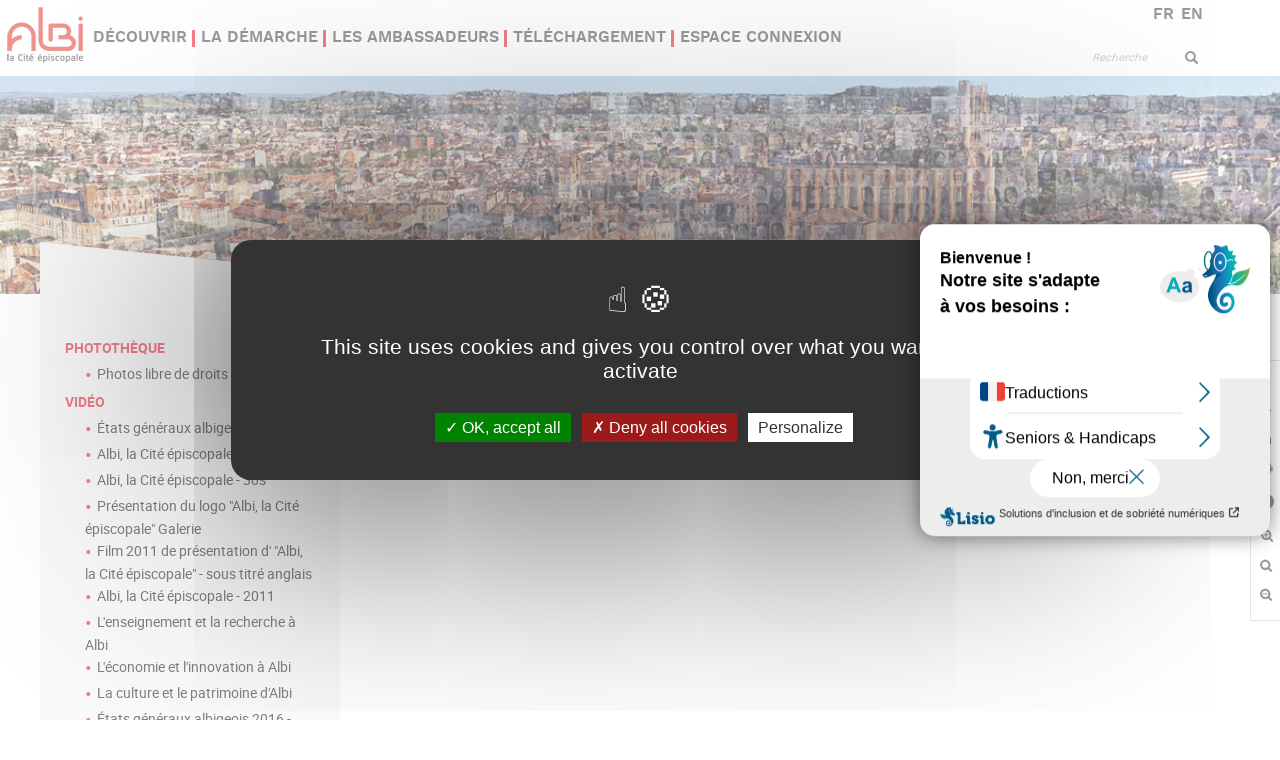

--- FILE ---
content_type: text/html; charset=UTF-8
request_url: https://ambassadeurs.albi.fr/lenseignement-et-la-recherche-albi
body_size: 6845
content:


<!DOCTYPE html>
<html  lang="fr" dir="ltr" xmlns:article="http://ogp.me/ns/article#" xmlns:book="http://ogp.me/ns/book#" xmlns:product="http://ogp.me/ns/product#" xmlns:profile="http://ogp.me/ns/profile#" xmlns:video="http://ogp.me/ns/video#" prefix="content: http://purl.org/rss/1.0/modules/content/  dc: http://purl.org/dc/terms/  foaf: http://xmlns.com/foaf/0.1/  og: http://ogp.me/ns#  rdfs: http://www.w3.org/2000/01/rdf-schema#  schema: http://schema.org/  sioc: http://rdfs.org/sioc/ns#  sioct: http://rdfs.org/sioc/types#  skos: http://www.w3.org/2004/02/skos/core#  xsd: http://www.w3.org/2001/XMLSchema# ">
  <head>
    <meta charset="utf-8" />
<meta name="title" content="L&#039;enseignement et la recherche à Albi | Albi Ambassadeurs" />
<link rel="canonical" href="https://ambassadeurs.albi.fr/lenseignement-et-la-recherche-albi" />
<meta name="Generator" content="Drupal 8 (https://www.drupal.org)" />
<meta name="MobileOptimized" content="width" />
<meta name="HandheldFriendly" content="true" />
<meta name="viewport" content="width=device-width, initial-scale=1.0" />
<link rel="shortcut icon" href="/themes/bootstrap/img/favicon-aa.png" type="image/png" />
<link rel="revision" href="/lenseignement-et-la-recherche-albi" />

    
    <script type="text/javascript" src="/tarteaucitron/tarteaucitron.js"></script>

    <script type="text/javascript">

    var tarteaucitronForceExpire = 1;

    tarteaucitron.init({
        "privacyUrl": "", /* Privacy policy url */

        "hashtag": "#tarteaucitron", /* Open the panel with this hashtag */
        "cookieName": "tarteaucitron", /* Cookie name */
    
        "orientation": "middle", /* Banner position (top - bottom) */
       
          "groupServices": false, /* Group services by category */
                           
        "showAlertSmall": false, /* Show the small banner on bottom right */
        "cookieslist": false, /* Show the cookie list */
                           
          "closePopup": false, /* Show a close X on the banner */

          "showIcon": false, /* Show cookie icon to manage cookies */
          //"iconSrc": "", /* Optionnal: URL or base64 encoded image */
          "iconPosition": "BottomRight", /* BottomRight, BottomLeft, TopRight and TopLeft */

        "adblocker": false, /* Show a Warning if an adblocker is detected */
                           
          "DenyAllCta" : true, /* Show the deny all button */
          "AcceptAllCta" : true, /* Show the accept all button when highPrivacy on */
          "highPrivacy": true, /* HIGHLY RECOMMANDED Disable auto consent */
                           
        "handleBrowserDNTRequest": false, /* If Do Not Track == 1, disallow all */

        "removeCredit": false, /* Remove credit link */
        "moreInfoLink": true, /* Show more info link */

          "useExternalCss": false, /* If false, the tarteaucitron.css file will be loaded */
          "useExternalJs": false, /* If false, the tarteaucitron.js file will be loaded */

        //"cookieDomain": ".my-multisite-domaine.fr", /* Shared cookie for multisite */
                          
          "readmoreLink": "", /* Change the default readmore link */

          "mandatory": true, /* Show a message about mandatory cookies */
        });
    </script>

    <title>L&#039;enseignement et la recherche à Albi | Albi Ambassadeurs</title>
    <link rel="stylesheet" href="/sites/default/files/css/css_a4EUNeMm7W1E-mF3SaSxGP5SPYxI489UXXLv6k6rxko.css?qvirqi" media="all" />
<link rel="stylesheet" href="//cdn.jsdelivr.net/bootstrap/3.3.7/css/bootstrap.min.css" media="all" />
<link rel="stylesheet" href="/sites/default/files/css/css_toVrSan75Q27lZhThsfmFXp1BQnkNoZfA4vK9Sa6XNs.css?qvirqi" media="all" />
<link rel="stylesheet" href="/sites/default/files/css/css_cPP40tjDQrcRrR3xcC1PC869w0k9RW52wp1mwu9OMqU.css?qvirqi" media="print" />

    
<!--[if lte IE 8]>
<script src="/sites/default/files/js/js_VtafjXmRvoUgAzqzYTA3Wrjkx9wcWhjP0G4ZnnqRamA.js"></script>
<![endif]-->

  </head>
  
  <body class="page-node-112 path-node page-node-type-galerie has-glyphicons">

    <a href="#main-content" class="visually-hidden focusable skip-link">
      Aller au contenu principal
    </a>
    
      <div class="dialog-off-canvas-main-canvas" data-off-canvas-main-canvas>
    




<section class="bandeau-top" style="background-image:url(/themes/bootstrap/img/bandeau-albi-ambassadeurs-mosaique.jpg)"></section>
<div class="bandeau-blanc"></div>
  <section class="section-nav-top">
    <div class="top-logo">
      <h1>
        <a class="logo navbar-btn" href="/" title="Retour à l'Accueil">
          <img src="../themes/bootstrap/img/albi-cite-90.png" alt="Albi Ambassadeurs" />
          <span>Albi Ambassadeurs</span>
        </a>
      </h1>
    </div>
          <header class="navbar navbar-default container" id="navbar" role="banner">
            <div class="navbar-header">
        
                          <button type="button" class="navbar-toggle" data-toggle="collapse" data-target="#navbar-collapse">
            <span class="sr-only">Menu</span>
            <span class="icon-bar"></span>
            <span class="icon-bar"></span>
            <span class="icon-bar"></span>
          </button>
              </div>

                    <div id="navbar-collapse" class="navbar-collapse collapse">
            <div class="region region-navigation-collapsible">
    <nav role="navigation" aria-labelledby="block-bootstrap-main-menu-menu" id="block-bootstrap-main-menu">
            <h2 class="sr-only" id="block-bootstrap-main-menu-menu">Main navigation</h2>

      
              <ul class="menu nav navbar-nav">
                            <li class="expanded dropdown">
        <a href="/decouvrir" class="dropdown-toggle" data-target="#" data-toggle="dropdown">Découvrir <span class="caret"></span></a>
                                  <ul class="menu dropdown-menu">
                            <li>
        <a href="/decouvrir-albi" data-drupal-link-system-path="node/31">Découvrir Albi</a>
                  </li>
                        <li>
        <a href="/albi-en-chiffres" data-drupal-link-system-path="node/197">Albi en chiffres</a>
                  </li>
        </ul>
  
            </li>
                        <li class="expanded dropdown">
        <a href="/la-demarche" class="dropdown-toggle" data-target="#" data-toggle="dropdown">La démarche <span class="caret"></span></a>
                                  <ul class="menu dropdown-menu">
                            <li>
        <a href="/albi-secrit-ensemble" data-drupal-link-system-path="node/178">Albi s&#039;écrit ensemble</a>
                  </li>
                        <li>
        <a href="/la-promotion-territoriale" data-drupal-link-system-path="node/97">La promotion territoriale </a>
                  </li>
                        <li>
        <a href="/la-charte-des-valeurs-albigeoises" data-drupal-link-system-path="node/99">La charte des valeurs albigeoises</a>
                  </li>
                        <li>
        <a href="/le-logo" data-drupal-link-system-path="node/98">Le logo</a>
                  </li>
                        <li>
        <a href="/le-comite-dethique-et-de-promotion" data-drupal-link-system-path="node/100">Le comité d&#039;éthique et de promotion</a>
                  </li>
                        <li>
        <a href="/les-etats-generaux-albigeois" data-drupal-link-system-path="node/201">Les États Généraux Albigeois</a>
                  </li>
        </ul>
  
            </li>
                        <li class="expanded dropdown">
        <a href="/les-ambassadeurs" class="dropdown-toggle" data-target="#" data-toggle="dropdown">Les ambassadeurs <span class="caret"></span></a>
                                  <ul class="menu dropdown-menu">
                            <li>
        <a href="/devenez-ambassadeurs" data-drupal-link-system-path="node/60">Devenez ambassadeurs</a>
                  </li>
                        <li>
        <a href="/les-ambassadeurs-dhonneur" data-drupal-link-system-path="node/101">Les ambassadeurs d&#039;honneur</a>
                  </li>
                        <li>
        <a href="/les-outils-des-ambassadeurs" data-drupal-link-system-path="node/102">Les outils des ambassadeurs</a>
                  </li>
                        <li>
        <a href="/les-actions-des-ambassadeurs" data-drupal-link-system-path="node/152">Les actions des ambassadeurs </a>
                  </li>
        </ul>
  
            </li>
                        <li>
        <a href="/galerie-photos" data-drupal-link-system-path="node/58">Téléchargement</a>
                  </li>
                        <li>
        <a href="/user/login" data-drupal-link-system-path="user/login">Espace connexion</a>
                  </li>
        </ul>
  


  </nav>

 
<section id="block-traductionprovisoire" class="block block-block-content block-block-contentadd78e07-bf72-423a-b410-54c43f18c000 clearfix">
  
    

      
            <div class="field field--name-body field--type-text-with-summary field--label-hidden field--item"><ul class="translate-top"><li><a href="/">FR</a></li>
	<li><a href="/traduction-anglaise">EN</a></li>
</ul></div>
      
  </section>

 <div class="search-block-form block block-search block-search-form-block" data-drupal-selector="search-block-form" id="block-bootstrap-search" role="search">
  
      <h2 class="visually-hidden">Recherche</h2>
    
      <form action="/search/node" method="get" id="search-block-form" accept-charset="UTF-8">
  <div class="form-item js-form-item form-type-search js-form-type-search form-item-keys js-form-item-keys form-no-label form-group">
      <label for="edit-keys" class="control-label sr-only">Recherche</label>
  
  
  <div class="input-group"><input title="Indiquer les termes à rechercher" data-drupal-selector="edit-keys" class="form-search form-control" placeholder="Recherche" type="search" id="edit-keys" name="keys" value="" size="15" maxlength="128" data-toggle="tooltip" /><span class="input-group-btn"><button type="submit" value="Recherche" class="button js-form-submit form-submit btn-primary btn icon-only" name=""><span class="sr-only">Recherche</span><span class="icon glyphicon glyphicon-search" aria-hidden="true"></span></button></span></div>

  
  
  </div>
<div class="form-actions form-group js-form-wrapper form-wrapper" data-drupal-selector="edit-actions" id="edit-actions"></div>

</form>

  </div>

  </div>

        </div>
                </header>
      </section>

  <div role="main" class="main-container container js-quickedit-main-content">
    <div class="row">

                              <aside class="col-sm-4 col-md-3 col-lg-3" role="complementary">
              <div class="region region-sidebar-first">
    <nav role="navigation" aria-labelledby="block-menugalerie-menu" id="block-menugalerie">
            
  <h2 class="visually-hidden" id="block-menugalerie-menu">Menu Galerie</h2>
  

        

  
  
            <ul class="menu nav">
              
      
              <li class="expanded">
        <a href="/galerie-photos" data-drupal-link-system-path="node/58">Photothèque</a>
                      
  
                  <ul class="menu">
              
      
              <li>
        <a href="/photos-libre-de-droits" data-drupal-link-system-path="node/136">Photos libre de droits</a>
                  </li>
        </ul>
  
            </li>
          
      
              <li class="expanded active">
        <a href="/galerie-videos" data-drupal-link-system-path="node/59">Vidéo</a>
                      
  
                  <ul class="menu">
              
      
              <li>
        <a href="/soiree-des-9e-etats-generaux-albigeois-du-jeudi-3-mars-2022" title="ET" data-drupal-link-system-path="node/313">États généraux albigeois 2022</a>
                  </li>
          
      
              <li>
        <a href="/albi-la-cite-episcopale-2017" data-drupal-link-system-path="node/139">Albi, la Cité épiscopale - 2017</a>
                  </li>
          
      
              <li>
        <a href="/albi-la-cite-episcopale-30s" data-drupal-link-system-path="node/138">Albi, la Cité épiscopale - 30s</a>
                  </li>
          
      
              <li>
        <a href="/presentation-du-logo-albi-la-cite-episcopale-galerie" data-drupal-link-system-path="node/109">Présentation du logo &quot;Albi, la Cité épiscopale&quot; Galerie</a>
                  </li>
          
      
              <li>
        <a href="/film-2011-de-presentation-d-albi-la-cite-episcopale-sous-titre-anglais" data-drupal-link-system-path="node/113">Film 2011 de présentation d&#039; &quot;Albi, la Cité épiscopale&quot; - sous titré anglais</a>
                  </li>
          
      
              <li>
        <a href="/albi-la-cite-episcopale-2011" data-drupal-link-system-path="node/140">Albi, la Cité épiscopale - 2011</a>
                  </li>
          
      
              <li class="active">
        <a href="/lenseignement-et-la-recherche-albi" data-drupal-link-system-path="node/112" class="is-active">L&#039;enseignement et la recherche à Albi</a>
                  </li>
          
      
              <li>
        <a href="/leconomie-et-linnovation-albi" data-drupal-link-system-path="node/111">L&#039;économie et l&#039;innovation à Albi</a>
                  </li>
          
      
              <li>
        <a href="/la-culture-et-le-patrimoine-dalbi" data-drupal-link-system-path="node/110">La culture et le patrimoine d&#039;Albi</a>
                  </li>
          
      
              <li>
        <a href="/etats-generaux-albigeois-2016-bilan-et-perspectives" data-drupal-link-system-path="node/141">États généraux albigeois 2016 - Bilan et perspectives</a>
                  </li>
        </ul>
  
            </li>
          
      
              <li class="expanded">
        <a href="/kiosque" data-drupal-link-system-path="node/79">Kiosque</a>
                      
  
                  <ul class="menu">
              
      
              <li>
        <a href="/cite-episcopale-dalbi-francais-chinois" data-drupal-link-system-path="node/159">Cité épiscopale d&#039;Albi - Français Chinois</a>
                  </li>
          
      
              <li>
        <a href="/cite-episcopale-dalbi-francais-anglais-espagnol" data-drupal-link-system-path="node/156">Cité épiscopale d&#039;Albi - Français Anglais Espagnol</a>
                  </li>
          
      
              <li>
        <a href="/cite-episcopale-dalbi-francais-italien-allemand" data-drupal-link-system-path="node/157">Cité épiscopale d&#039;Albi - Français Italien Allemand</a>
                  </li>
          
      
              <li>
        <a href="/cite-episcopale-dalbi-francais-japonais" data-drupal-link-system-path="node/158">Cité épiscopale d&#039;Albi - Français Japonais</a>
                  </li>
          
      
              <li>
        <a href="/prix-territoria-dor-2016-developpement-territorial" data-drupal-link-system-path="node/150">Prix Territoria d&#039;Or 2016 - Développement territorial</a>
                  </li>
        </ul>
  
            </li>
          
      
              <li class="expanded">
        <a href="/kiosque" data-drupal-link-system-path="node/79">Newsletters</a>
                  </li>
          
      
              <li class="expanded">
        <a href="/kiosque" data-drupal-link-system-path="node/79">Pack Promo</a>
                  </li>
        </ul>
  


  </nav>

  </div>

          </aside>
              
            
            
      <section class="col-sm-8">
        <section class="page-shortcuts-fixed-wrapper">
          <ul>
            <li class="page-shortcut-fixed">
              <a href="https://www.facebook.com/albiciteepiscopale/" target="_blank" class="shortcut-icon fb-mini-gray">Facebook</a>
            </li>
            <li class="page-shortcut-fixed">
              <a href="https://twitter.com/albi_promotion?lang=fr" target="_blank" class="shortcut-icon tw-mini-gray">Twitter</a>
            </li>
            <li class="page-shortcut-fixed">
              <a href="https://www.youtube.com/user/FilmAlbi" target="_blank" class="shortcut-icon yt-mini-gray">Youtube</a>
            </li>
            <li class="page-shortcut-fixed">
              <a class="shortcut-icon print-ico-alt" href="#0" onclick="javascript:self.print();">Imprimer</a>
            </li>
            <li class="page-shortcut-fixed btn-contraste contrast">
              <a href="#0" class="shortcut-icon contrast-button contrast-ico-alt" title="Changer le contraste">Changer le contraste</a>
            </li>
            <li class="page-shortcut-fixed zoom-font">
              <div class="zoom-dezoom">
                <a class="big-font zoom-plus" href="#0">Zoom<sup>+</sup></a> 
                <a class="reset-font zoom-zero" href="#0">Zoom<sup>&nbsp;</sup></a> 
                <a class="small-font zoom-moins" href="#0">Zoom<sup>-</sup></a>
              </div>
            </li>
          </ul>
        </section>
                                      <div role="heading">
                <div class="region region-header">
        <ol class="breadcrumb">
          <li >
                  <a href="/">Accueil</a>
              </li>
          <li  class="active">
                  L&#039;enseignement et la recherche à Albi
              </li>
      </ol>


 
<section id="block-boutonretourgalerie" class="block block-block-content block-block-content7cc52e4a-4bd6-434e-8534-6f2fb9fd0ae4 clearfix">
  
    

      
            <div class="field field--name-body field--type-text-with-summary field--label-hidden field--item"><div class="back-button"><a class="button-link alt" href="/galerie-photos" role="button" title="Retour à la galerie">Retour à la galerie <span class="glyphicon glyphicon-arrow-left">‌</span></a></div>
</div>
      
  </section>

 
 

  </div>
 
              <section class="page-shortcuts-wrapper">
                <div class="share-title">Partager : </div>
                <ul>
                  <li class="page-shortcut">
                    <a href="#0" class="shortcut-icon fb-mini-gray">Partager sur Facebook</a>
                  </li>
                  <li class="page-shortcut">
                    <a href="#0" class="shortcut-icon tw-mini-gray">Partager sur Twitter</a>
                  </li>
                  <li class="page-shortcut">
                    <a class="shortcut-icon wrap-ico-alt" href="mailto:?body=https://ambassadeurs.albi.fr/lenseignement-et-la-recherche-albi" title="Envoyer par mail">Envoyer par mail</a>
                  </li>
                </ul>
              </section>
                              <h1 class="page-new-header">
                  L&#039;enseignement et la recherche à Albi
                                  </h1>
                                            </div>
                  
                
                                      
                  
                          <a id="main-content"></a>
          <div
            class="fb-like"
            data-share="true"
            data-width="450"
            data-show-faces="true">
          </div>
            <div class="region region-content">
      


<article data-history-node-id="112" role="article" about="/lenseignement-et-la-recherche-albi" class="galerie full clearfix">

  
    

  
  <div class="content">

    
            <div class="field field--name-field-video field--type-entity-reference field--label-hidden field--item"><article class="media media-videos view-mode-embed">
      
            <div class="field field--name-field-media-video-embed-field field--type-video-embed-field field--label-hidden field--item"><div class="video-embed-field-responsive-video form-group"><iframe width="854" height="480" frameborder="0" allowfullscreen="allowfullscreen" src="https://www.youtube.com/embed/l5CfSUCQ_04?autoplay=0&amp;start=0&amp;rel=0"></iframe>
</div>
</div>
      
  </article>
</div>
      
            <div class="field field--name-field-telecharger-video field--type-file field--label-hidden field--item">
        <div class="button-download">
          <a class="button-link" href="/sites/default/files/telecharger-videos/Film%20enseignement%20superieur%20et%20recherche.mp4" download>Télécharger la vidéo <span class="glyphicon glyphicon-download-alt">‌</span></a>
        <div>
      </div>
      

  </div>

</article>


 
<section id="block-demandedetelechargement" class="block block-block-content block-block-content3f1500c4-5494-45de-b099-9a3ecc84ecf0 clearfix">
  
    

      
            <div class="field field--name-body field--type-text-with-summary field--label-hidden field--item"><p><a class="button-link alt" href="/demande-de-telechargement">Obtenir plus de médias <span class="glyphicon glyphicon-download-alt">‌</span></a></p>
</div>
      
  </section>

 
 
<section id="block-boutoninscriptionuser" class="block block-block-content block-block-content396848ee-f627-4e11-a0ff-461d8ec6b2b8 clearfix">
  
    

      
            <div class="field field--name-body field--type-text-with-summary field--label-hidden field--item"><p><a class="button-link alt" href="/contact/demande_inscription">Demande d'inscription <span class="glyphicon glyphicon-th-list">‌</span></a></p>
</div>
      
  </section>

 
  </div>

              </section>

                </div>
  </div>

      <footer class="footer" role="contentinfo">
      <div class="back-to-top">
        <a href="#">
          <span>&#8679;</span>
            <span class="retour-haut">Retour Haut de page</span>
          <span>&#8679;</span>
        </a>
      </div>
        <div class="region region-footer">
    
 
<section id="block-contact" class="col-sm-4 block block-block-content block-block-contenteb356d1a-b678-4314-be2f-cea1a96945e4 clearfix">
  
    

      
            <div class="field field--name-body field--type-text-with-summary field--label-hidden field--item"><p><img alt="" src="/themes/bootstrap/img/albi-cite-90.png" /></p>

<div class="infos-contact">
<p><strong>Contactez-nous</strong></p>
 

<p><strong>Promotion territoriale - Mairie d'Albi</strong></p>
 

<p>16, rue de l'Hôtel de ville</p>
 

<p>81 023 Albi Cedex 9</p>
 

<p><strong>05 63 49 14 35</strong></p>
 

<p><strong><a href="/contact/feedback">Par formulaire e-mail</a></strong></p>
</div>
</div>
      
  </section>

 
 
<section id="block-logosfooter" class="col-sm-4 block block-block-content block-block-content960da7b1-8b12-481a-b03a-8c67992cb398 clearfix">
  
    

      
            <div class="field field--name-body field--type-text-with-summary field--label-hidden field--item"><ul class="logos-footer"><li><a href="http://www.cite-episcopale-albi.fr/"><span class="logo-unesco">Logo UNESCO</span></a></li>
	<li><a href="http://congres.albi.fr/"><span class="logo-congres">Albi Congrès</span></a></li>
	<!-- <li><a href="http://www.mairie-albi.fr"><span class="logo-ville">Ville d'Albi</span></a></li> -->
	<li><a href="https://albi.fr"><span class="albi-ville-2021">Ville d'Albi</span></a></li>
</ul></div>
      
  </section>

 <nav role="navigation" aria-labelledby="block-bootstrap-footer-menu" id="block-bootstrap-footer" class="col-sm-4">
            
  <h2 class="visually-hidden" id="block-bootstrap-footer-menu">Footer menu</h2>
  

        

  
  
            <ul class="menu nav">
              
      
              <li>
        <a href="/decouvrir-albi" data-drupal-link-system-path="node/31">Découvrir</a>
                  </li>
          
      
              <li>
        <a href="/albi-secrit-ensemble" data-drupal-link-system-path="node/178">La démarche</a>
                  </li>
          
      
              <li>
        <a href="/devenez-ambassadeurs" data-drupal-link-system-path="node/60">Les ambassadeurs</a>
                  </li>
          
      
              <li>
        <a href="/galerie-photos" data-drupal-link-system-path="node/58">Téléchargement</a>
                  </li>
        </ul>
  


  </nav>
<nav role="navigation" aria-labelledby="block-menupieddepage-menu" id="block-menupieddepage">
            
  <h2 class="visually-hidden" id="block-menupieddepage-menu">Menu pied de page</h2>
  

        

  
  
            <ul class="menu nav">
              
      
              <li>
        <a href="/sitemap" data-drupal-link-system-path="sitemap">Plan du site</a>
                  </li>
          
      
              <li>
        <a href="/accessibilite" data-drupal-link-system-path="node/182">Accessibilité</a>
                  </li>
          
      
              <li>
        <a href="/accueil" data-drupal-link-system-path="node/3">Crédits</a>
                  </li>
          
      
              <li>
        <a href="/mentions-legales" data-drupal-link-system-path="node/181">Mentions légales</a>
                  </li>
        </ul>
  


  </nav>

  </div>

    </footer>
  
  </div>

    
    <script type="application/json" data-drupal-selector="drupal-settings-json">{"path":{"baseUrl":"\/","scriptPath":null,"pathPrefix":"","currentPath":"node\/112","currentPathIsAdmin":false,"isFront":false,"currentLanguage":"fr"},"pluralDelimiter":"\u0003","ajaxPageState":{"libraries":"anchor_link\/drupal.anchor_link,bootstrap\/comsix,bootstrap\/popover,bootstrap\/tooltip,core\/html5shiv,social_auth\/auth-icons,system\/base,video_embed_field\/responsive-video","theme":"bootstrap","theme_token":null},"ajaxTrustedUrl":{"\/search\/node":true},"bootstrap":{"forms_has_error_value_toggle":1,"modal_animation":1,"modal_backdrop":"true","modal_keyboard":1,"modal_show":1,"modal_size":"","popover_enabled":1,"popover_animation":1,"popover_container":"body","popover_content":"","popover_delay":"0","popover_html":0,"popover_placement":"right","popover_selector":"","popover_title":"","popover_trigger":"click","popover_trigger_autoclose":1,"tooltip_enabled":1,"tooltip_animation":1,"tooltip_container":"body","tooltip_delay":"0","tooltip_html":0,"tooltip_placement":"auto left","tooltip_selector":"","tooltip_trigger":"hover"},"user":{"uid":0,"permissionsHash":"19871836effb02e85effb2a4dc14f2a251844a195b81d33c3c0b9aab8ac9bf91"}}</script>
<script src="/sites/default/files/js/js_y1-1em__CekqtBjFsgkUK_14uRFvHnFpDouwQith6M4.js"></script>
<script src="//cdn.jsdelivr.net/bootstrap/3.3.7/js/bootstrap.min.js"></script>
<script src="/sites/default/files/js/js_dmizJrkVK9cdc8VCv_he87nu0iUyELcY443bL4tzlfo.js"></script>


    <script type="text/javascript">
      tarteaucitron.user.gtagUa = 'UA-110513908-2';
      tarteaucitron.user.gtagMore = function () { /* add here your optionnal gtag() */ };
      (tarteaucitron.job = tarteaucitron.job || []).push('gtag');
      (tarteaucitron.job = tarteaucitron.job || []).push('youtube');
    </script>

    <script type="text/javascript">var accesskey="3486";</script>
    <script type="text/javascript" src="https://www.numanis.net/accessedition.js" charset="UTF-8"></script>

  </body>
</html>


--- FILE ---
content_type: text/css
request_url: https://ambassadeurs.albi.fr/sites/default/files/css/css_toVrSan75Q27lZhThsfmFXp1BQnkNoZfA4vK9Sa6XNs.css?qvirqi
body_size: 15313
content:
.glyphicon-spin,a .glyphicon-spin{display:inline-block}.alert a,.field--label,.file{font-weight:700}.file,.file-link{width:100%}.tabs-left>.nav-tabs>li:focus,.tabs-left>.nav-tabs>li>a:focus,.tabs-right>.nav-tabs>li:focus,.tabs-right>.nav-tabs>li>a:focus{outline:0}.panel-title:focus,.panel-title:hover,a .glyphicon-spin{text-decoration:none}.image-widget.row,.region-help .block,.tabledrag-changed-warning{overflow:hidden}.alert-sm{padding:5px 10px}.alert-success a,.alert-success a:focus,.alert-success a:hover{color:#2b542c}.alert-info a,.alert-info a:focus,.alert-info a:hover{color:#245269}.alert-warning a,.alert-warning a:focus,.alert-warning a:hover{color:#66512c}.alert-danger a,.alert-danger a:focus,.alert-danger a:hover{color:#843534}@-webkit-keyframes glyphicon-spin{0%{-webkit-transform:rotate(0);transform:rotate(0)}100%{-webkit-transform:rotate(359deg);transform:rotate(359deg)}}@-o-keyframes glyphicon-spin{0%{-o-transform:rotate(0);transform:rotate(0)}100%{-o-transform:rotate(359deg);transform:rotate(359deg)}}@keyframes glyphicon-spin{0%{-webkit-transform:rotate(0);-o-transform:rotate(0);transform:rotate(0)}100%{-webkit-transform:rotate(359deg);-o-transform:rotate(359deg);transform:rotate(359deg)}}.glyphicon-spin{-webkit-animation:glyphicon-spin 1s infinite linear;-o-animation:glyphicon-spin 1s infinite linear;animation:glyphicon-spin 1s infinite linear}html.js .btn .ajax-throbber{margin-left:.5em;margin-right:-.25em}html.js .form-item .input-group-addon .glyphicon{color:#777;opacity:.5;-webkit-transition:150ms color,150ms opacity;-o-transition:150ms color,150ms opacity;transition:150ms color,150ms opacity}html.js .form-item .input-group-addon .glyphicon.glyphicon-spin{color:#337ab7;opacity:1}html.js .form-item .input-group-addon .input-group-addon{background-color:#fff}html.js .ajax-new-content:empty{display:none!important}.field--label-inline .field--items,.field--label-inline .field--label{float:left}.field--label-inline .field--items,.field--label-inline .field--label,.field--label-inline>.field--item{padding-right:.5em}[dir=rtl] .field--label-inline .field--items,[dir=rtl] .field--label-inline .field--label{padding-left:.5em;padding-right:0}.field--label-inline .field--label::after{content:':'}.file{display:table;font-size:75%;margin:5px 0}.file-icon,.file-link,.file-size,.file>.tabledrag-changed{display:table-cell;vertical-align:middle}.file>span{background:#fff;color:#337ab7;border-bottom:1px solid #ccc;border-top:1px solid #ccc}.file>span:first-child{border-left:1px solid #ccc}.file>span:last-child{border-right:1px solid #ccc}.file>.tabledrag-changed{background:#fcf8e3;border-radius:0;color:#8a6d3b;padding:0 1em;top:0}.file>.tabledrag-changed,.file>.tabledrag-changed:last-child{border:1px solid #f7e1b5}.file-icon{font-size:150%;padding:.25em .5em;text-align:center}.file-link a,.file-link a:active,.file-link a:focus,.file-link a:hover{color:inherit}.file-size{padding:0 1em;text-align:right;white-space:pre}.filter-wrapper{background-color:#fff;border:1px solid #ddd;border-top:0;border-radius:0 0 4px 4px;-webkit-box-shadow:0 1px 1px rgba(0,0,0,.05);box-shadow:0 1px 1px rgba(0,0,0,.05);margin-bottom:0;padding:10px;height:51px}.filter-help{float:right;line-height:1;margin:.5em 0 0}.nav.nav-tabs.filter-formats{margin-bottom:15px}table .checkbox.form-no-label,table .radio.form-no-label{margin-bottom:0;margin-top:0}.select-wrapper{display:inline-block;position:relative;width:100%}.form-inline .select-wrapper{width:auto}.input-group .select-wrapper{display:table-cell}.input-group .select-wrapper:first-child .form-control:first-child{border-bottom-left-radius:4px;border-top-left-radius:4px}.input-group .select-wrapper:last-child .form-control:first-child{border-bottom-right-radius:4px;border-top-right-radius:4px}.select-wrapper select{-webkit-appearance:none;-moz-appearance:none;appearance:none;line-height:1;padding-right:2em}.select-wrapper select::-ms-expand{opacity:0}.select-wrapper:after{color:#337ab7;content:'▼';font-style:normal;font-weight:400;line-height:1;margin-top:-.5em;padding-right:.5em;pointer-events:none;position:absolute;right:0;top:50%;z-index:10}.has-glyphicons .select-wrapper:after{-webkit-font-smoothing:antialiased;-moz-osx-font-smoothing:grayscale;content:'\e114';display:inline-block;font-family:'Glyphicons Halflings'}.has-error .select-wrapper:after{color:#a94442}.has-success .select-wrapper:after{color:#3c763d}.has-warning .select-wrapper:after{color:#8a6d3b}.form-required:after{background-image:url(/themes/bootstrap/css/3.3.7/../images/required.svg);-webkit-background-size:10px 7px;background-size:10px 7px;content:"";display:inline-block;line-height:1;height:7px;width:10px}.form-actions .btn,.form-actions .btn-group{margin-right:10px}.form-actions .btn-group .btn{margin-right:0}a.icon-before .glyphicon{margin-right:.25em}a.icon-after .glyphicon{margin-left:.25em}.btn.icon-before .glyphicon{margin-left:-.25em;margin-right:.25em}.btn.icon-after .glyphicon{margin-left:.25em;margin-right:-.25em}body{position:relative}body.navbar-is-static-top{margin-top:0}body.navbar-is-fixed-top{margin-top:65px}body.navbar-is-fixed-bottom{padding-bottom:65px}@media screen and (max-width:767px){body.toolbar-vertical.navbar-is-fixed-bottom .toolbar-bar,body.toolbar-vertical.navbar-is-fixed-top .toolbar-bar{position:fixed}body.toolbar-vertical.navbar-is-fixed-bottom header,body.toolbar-vertical.navbar-is-fixed-top header{z-index:500}body.toolbar-vertical.navbar-is-fixed-top header{top:39px}}@media screen and (min-width:768px){body{margin-top:15px}.navbar.container{max-width:720px}}@media screen and (min-width:992px){.navbar.container{max-width:940px}}@media screen and (min-width:1200px){.navbar.container{max-width:1140px}}.navbar .logo{margin-right:-15px;padding-left:15px;padding-right:15px}@media screen and (min-width:768px){.navbar .logo{margin-right:0;padding-left:0}}.node-preview-container{margin-top:-15px}.node-preview-form-select{padding:15px}.panel-title{display:block;margin:-10px -15px;padding:10px 15px}.panel-title,.panel-title:focus,.panel-title:hover,.panel-title:hover:focus{color:inherit}.progress-wrapper{margin-bottom:15px}.progress-wrapper:last-child .progress{margin-bottom:5px}.progress-wrapper .message{font-weight:700;margin-bottom:5px}.progress-wrapper .percentage,.progress-wrapper .progress-label{font-size:12px}.progress-wrapper .progress-bar{min-width:2em}.tabledrag-toggle-weight{float:right;margin:1px 2px 1px 10px}.tabledrag-changed-warning{margin:0}.tabledrag-handle{color:#777;cursor:move;float:left;font-size:125%;line-height:1;margin:-10px 0 0 -10px;padding:10px}.tabledrag-handle:focus,.tabledrag-handle:hover{color:#337ab7}.indentation{float:left;height:1.7em;margin:-.4em .2em -.4em -.4em;padding:.42em 0 .42em .6em;width:20px}[dir=rtl] .indentation{float:right;margin:-.4em -.4em -.4em .2em;padding:.42em .6em .42em 0}.local-actions{margin:10px 0 10px -5px}.tabs--secondary{margin:10px 0 5px}.tabbable{margin-bottom:20px}.tabs-below>.nav-tabs,.tabs-left>.nav-tabs,.tabs-right>.nav-tabs{border-bottom:0}.tabs-below>.nav-tabs .summary,.tabs-left>.nav-tabs .summary,.tabs-right>.nav-tabs .summary{color:#777;font-size:12px}.tab-pane>.panel-heading{display:none}.tab-content>.active{display:block}.tabs-below>.nav-tabs{border-top:1px solid #ddd}.tabs-below>.nav-tabs>li{margin-top:-1px;margin-bottom:0}.tabs-below>.nav-tabs>li>a{border-radius:0 0 4px 4px}.tabs-below>.nav-tabs>li>a:focus,.tabs-below>.nav-tabs>li>a:hover{border-top-color:#ddd;border-bottom-color:transparent}.tabs-below>.nav-tabs>.active>a,.tabs-below>.nav-tabs>.active>a:focus,.tabs-below>.nav-tabs>.active>a:hover{border-color:transparent #ddd #ddd}.tabs-left>.nav-tabs,.tabs-right>.nav-tabs{padding-bottom:20px;width:220px}.tabs-left>.nav-tabs>li,.tabs-right>.nav-tabs>li{float:none}.tabs-left>.nav-tabs>li>a,.tabs-right>.nav-tabs>li>a{margin-right:0;margin-bottom:3px}.form-group:last-child,.panel:last-child,.popover ol:last-child,.popover ul:last-child,p:last-child{margin-bottom:0}.tabs-left>.tab-content,.tabs-right>.tab-content{border-radius:0 4px 4px;border:1px solid #ddd;-webkit-box-shadow:0 1px 1px rgba(0,0,0,.05);box-shadow:0 1px 1px rgba(0,0,0,.05);overflow:hidden;padding:10px 15px}.tabs-left>.nav-tabs{float:left;margin-right:-1px}.tabs-left>.nav-tabs>li>a{border-radius:4px 0 0 4px}.tabs-left>.nav-tabs>li>a:focus,.tabs-left>.nav-tabs>li>a:hover{border-color:#eee #ddd #eee #eee}.tabs-left>.nav-tabs>.active>a,.tabs-left>.nav-tabs>.active>a:focus,.tabs-left>.nav-tabs>.active>a:hover{border-color:#ddd transparent #ddd #ddd;-webkit-box-shadow:-1px 1px 1px rgba(0,0,0,.05);box-shadow:-1px 1px 1px rgba(0,0,0,.05)}.tabs-right>.nav-tabs{float:right;margin-left:-1px}.tabs-right>.nav-tabs>li>a{border-radius:0 4px 4px 0}.tabs-right>.nav-tabs>li>a:focus,.tabs-right>.nav-tabs>li>a:hover{border-color:#eee #eee #eee #ddd;-webkit-box-shadow:1px 1px 1px rgba(0,0,0,.05);box-shadow:1px 1px 1px rgba(0,0,0,.05)}.tabs-right>.nav-tabs>.active>a,.tabs-right>.nav-tabs>.active>a:focus,.tabs-right>.nav-tabs>.active>a:hover{border-color:#ddd #ddd #ddd transparent}body.toolbar-fixed .toolbar-oriented .toolbar-bar{z-index:1031}body.toolbar-fixed .navbar-fixed-top{top:39px}body.toolbar-fixed.toolbar-horizontal.toolbar-tray-open .navbar-fixed-top{top:79px}body.toolbar-fixed.toolbar-vertical.toolbar-tray-open .navbar-fixed-top{left:240px}body.toolbar-fixed.toolbar-vertical.toolbar-tray-open.toolbar-fixed{margin-left:240px}body.toolbar-fixed.toolbar-vertical.toolbar-tray-open.toolbar-fixed .toolbar-tray{padding-bottom:40px}body.toolbar-fixed.toolbar-vertical.toolbar-tray-open.toolbar-fixed .toolbar-tray,body.toolbar-fixed.toolbar-vertical.toolbar-tray-open.toolbar-fixed .toolbar-tray>.toolbar-lining:before{width:240px}.ui-autocomplete{background:#fff;-webkit-background-clip:padding-box;background-clip:padding-box;border:1px solid #ccc;border:1px solid rgba(0,0,0,.15);border-radius:4px;-webkit-box-shadow:0 6px 12px rgba(0,0,0,.175);box-shadow:0 6px 12px rgba(0,0,0,.175);color:inherit;font-family:"Helvetica Neue",Helvetica,Arial,sans-serif;font-size:14px;list-style:none;min-width:160px;padding:5px 0;text-align:left;z-index:1000}.ui-autocomplete .ui-menu-item{border:0;border-radius:0;clear:both;color:#333;cursor:pointer;display:block;font-weight:400;line-height:1.42857143;margin:0;outline:0;padding:3px 20px;text-decoration:none;white-space:nowrap}.ui-autocomplete .ui-menu-item.ui-state-hover{background:#f5f5f5;color:#262626}.ui-autocomplete .ui-menu-item.ui-state-active,.ui-autocomplete .ui-menu-item.ui-state-focus{background:#337ab7;color:#fff}ol,ul{padding-left:1.5em}.page-header{margin-top:0}.footer{margin-top:45px;padding-top:35px;padding-bottom:36px;border-top:1px solid #E5E5E5}.region-help>.glyphicon{font-size:18px;float:left;margin:-.05em .5em 0 0}.control-group .help-inline,.help-block{color:#777;font-size:12px;margin:5px 0 10px;padding:0}.control-group .help-inline:first-child,.help-block:first-child{margin-top:0}
.slick-slider{position:relative;display:block;box-sizing:border-box;-webkit-user-select:none;-moz-user-select:none;-ms-user-select:none;user-select:none;-webkit-touch-callout:none;-khtml-user-select:none;-ms-touch-action:pan-y;touch-action:pan-y;-webkit-tap-highlight-color:transparent;}.slick-list{position:relative;display:block;overflow:hidden;margin:0;padding:0;}.slick-list:focus{outline:none;}.slick-list.dragging{cursor:pointer;cursor:hand;}.slick-slider .slick-track,.slick-slider .slick-list{-webkit-transform:translate3d(0,0,0);-moz-transform:translate3d(0,0,0);-ms-transform:translate3d(0,0,0);-o-transform:translate3d(0,0,0);transform:translate3d(0,0,0);}.slick-track{position:relative;top:0;left:0;display:block;margin-left:auto;margin-right:auto;}.slick-track:before,.slick-track:after{display:table;content:'';}.slick-track:after{clear:both;}.slick-loading .slick-track{visibility:hidden;}.slick-slide{display:none;float:left;height:100%;min-height:1px;}[dir='rtl'] .slick-slide{float:right;}.slick-slide img{display:block;}.slick-slide.slick-loading img{display:none;}.slick-slide.dragging img{pointer-events:none;}.slick-initialized .slick-slide{display:block;}.slick-loading .slick-slide{visibility:hidden;}.slick-vertical .slick-slide{display:block;height:auto;border:1px solid transparent;}.slick-arrow.slick-hidden{display:none;}@charset 'UTF-8';.slick-loading .slick-list{background:#fff url('/themes/bootstrap/css/ajax-loader.gif') center center no-repeat;}@font-face{font-family:'slick';font-weight:normal;font-style:normal;src:url('/themes/bootstrap/css/fonts/slick.eot');src:url('/themes/bootstrap/css/fonts/slick.eot?#iefix') format('embedded-opentype'),url('/themes/bootstrap/css/./fonts/slick.woff') format('woff'),url('/themes/bootstrap/css/./fonts/slick.ttf') format('truetype'),url('/themes/bootstrap/css/./fonts/slick.svg#slick') format('svg');}.slick-prev,.slick-next{font-size:0;line-height:0;position:absolute;top:45%;display:block;width:20px;height:20px;padding:0;-webkit-transform:translate(0,-50%);-ms-transform:translate(0,-50%);transform:translate(0,-50%);cursor:pointer;color:transparent;border:none;outline:none;background:transparent;}.slick-prev:hover,.slick-prev:focus,.slick-next:hover,.slick-next:focus{color:transparent;outline:none;background:transparent;}.slick-prev:hover:before,.slick-prev:focus:before,.slick-next:hover:before,.slick-next:focus:before{opacity:1;}.slick-prev.slick-disabled:before,.slick-next.slick-disabled:before{opacity:.25;}.slick-prev:before,.slick-next:before{font-size:23px;line-height:1;opacity:.75;color:#e2001a;-webkit-font-smoothing:antialiased;-moz-osx-font-smoothing:grayscale;}.slick-prev{left:-25px;}[dir='rtl'] .slick-prev{right:-25px;left:auto;}.slick-prev:before{content:'<';}[dir='rtl'] .slick-prev:before{content:'>';}.slick-next{right:-25px;}[dir='rtl'] .slick-next{right:auto;left:-25px;}.slick-next:before{content:'>';}[dir='rtl'] .slick-next:before{content:'<';}.slick-dotted.slick-slider{margin-bottom:30px;}.slick-dots{position:absolute;bottom:-25px;display:block;width:100%;padding:0;margin:0;list-style:none;text-align:center;}.slick-dots li{position:relative;display:inline-block;width:20px;height:20px;margin:0 5px;padding:0;cursor:pointer;}.slick-dots li button{font-size:0;line-height:0;display:block;width:20px;height:20px;padding:5px;cursor:pointer;color:transparent;border:0;outline:none;background:transparent;}.slick-dots li button:hover,.slick-dots li button:focus{outline:none;}.slick-dots li button:hover:before,.slick-dots li button:focus:before{opacity:1;}.slick-dots li button:before{font-family:'slick';font-size:6px;line-height:20px;position:absolute;top:0;left:0;width:20px;height:20px;content:'•';text-align:center;opacity:.25;color:black;-webkit-font-smoothing:antialiased;-moz-osx-font-smoothing:grayscale;}.slick-dots li.slick-active button:before{opacity:.75;color:black;}
.red{background-color:#e2001a;}.black{background-color:#010101;}.dark-gray{background-color:#262626;}.dm-gray{background-color:#4c4c4c;}.middle-gray{background-color:#808080;}@font-face{font-family:'work_sansblack';src:url('/themes/bootstrap/css/fonts/worksans-black-webfont.woff2') format('woff2'),url('/themes/bootstrap/css/fonts/worksans-black-webfont.woff') format('woff');font-weight:normal;font-style:normal;}@font-face{font-family:'work_sansmedium';src:url('/themes/bootstrap/css/fonts/worksans-medium-webfont.woff2') format('woff2'),url('/themes/bootstrap/css/fonts/worksans-medium-webfont.woff') format('woff');font-weight:normal;font-style:normal;}@font-face{font-family:'work_sansregular';src:url('/themes/bootstrap/css/fonts/worksans-regular-webfont.woff2') format('woff2'),url('/themes/bootstrap/css/fonts/worksans-regular-webfont.woff') format('woff');font-weight:normal;font-style:normal;}@font-face{font-family:'work_sanssemibold';src:url('/themes/bootstrap/css/fonts/worksans-semibold-webfont.woff2') format('woff2'),url('/themes/bootstrap/css/fonts/worksans-semibold-webfont.woff') format('woff');font-weight:normal;font-style:normal;}@font-face{font-family:'roboto_regular';src:url('/themes/bootstrap/css/fonts/roboto-regular-webfont.woff2') format('woff2'),url('/themes/bootstrap/css/fonts/roboto-regular-webfont.woff') format('woff');font-weight:normal;font-style:normal;}@font-face{font-family:'roboto_medium';src:url('/themes/bootstrap/css/fonts/roboto-medium-webfont.woff2') format('woff2'),url('/themes/bootstrap/css/fonts/roboto-medium-webfont.woff') format('woff');font-weight:normal;font-style:normal;}@font-face{font-family:'roboto_bold';src:url('/themes/bootstrap/css/fonts/roboto-bold-webfont.woff2') format('woff2'),url('/themes/bootstrap/css/fonts/roboto-bold-webfont.woff') format('woff');font-weight:normal;font-style:normal;}input:focus,select:focus,textarea:focus,button:focus{outline:none;}.statistics_counter{display:none !important;}.gmnoprint img{max-width:none !important;}.navbar-nav{float:none;}body{margin:0;padding:0;font-weight:normal;color:#4c4c4c;font-family:'roboto_regular',Arial,sans-serif;-webkit-font-smoothing:antialiased;-moz-osx-font-smoothing:grayscale;background:#fff;}p{margin:10px 0;font-family:'roboto_regular',Arial,sans-serif;line-height:1.9;}a{color:#e2001a;}a:visited{transition:all 0.2s ease 0s;}a:hover,a:focus,a:active{color:#4c4c4c;outline:none;}a.button-link{padding:8px 17px 5px 17px;font-size:14px;color:#fff;background:#262626;transition:all 0.2s ease-in-out;}.path-user a.button-link.help-button{padding:10px 17px;border:1px solid transparent;border-radius:4px 4px 0 0;}a.button-link.alt{color:#e2001a;background:#ffffff;border:1px solid #e6e6e6;}a.button-link:hover,a.button-link:focus,a.button-link:active{text-decoration:none;background:#e2001a;}a.button-link.alt:hover,a.button-link.alt:focus,a.button-link.alt:active{text-decoration:none;background:#e6e6e6;}img{max-width:100%;height:auto;}ul{padding:0;}li{list-style-type:none;}.page-node-type-page aside ul,.page-node-type-actualites aside ul,.page-node-type-agenda aside ul,.page-node-type-page .content ul,.page-node-type-actualites .content ul,.page-node-type-agenda .content ul{padding-left:1.5em;}.page-node-type-page aside ul li,.page-node-type-actualites aside ul li,.page-node-type-agenda aside ul li,.page-node-type-page .region-content ul li,.page-node-type-actualites .region-content ul li,.page-node-type-agenda .region-content ul li{line-height:1.9;}.page-node-type-page aside ul li:before,.page-node-type-actualites aside ul li:before,.page-node-type-agenda aside ul li:before,.page-node-type-page .content ul li:before,.page-node-type-actualites .content ul li:before,.page-node-type-agenda .content ul li:before{content:"";display:inline-block;width:7px;height:7px;margin-right:10px;background-color:#e2001a;}.page-node-type-page aside ol li,.page-node-type-actualites aside ol li,.page-node-type-agenda aside ol li,.page-node-type-page .region-content ol li,.page-node-type-actualites .region-content ol li,.page-node-type-agenda .region-content ol li{line-height:1.9;list-style-type:decimal;color:#e2001a;}.page-node-type-page aside ol li > span,.page-node-type-actualites aside ol li > span,.page-node-type-agenda aside ol li > span,.page-node-type-page .region-content ol li > span,.page-node-type-actualites .region-content ol li > span,.page-node-type-agenda .region-content ol li > span{color:#4c4c4c;}iframe{max-width:100%;background-position:center center;background-repeat:no-repeat;background-color:#ffffff}img{max-width:100%;background-image:url("/themes/bootstrap/css/loading.gif");background-position:center center;background-repeat:no-repeat;background-size:135px;}img[src*=".png"]{background:none;}.align-center img{margin:0 auto;}.path-frontpage #reseau-ambassadeurs img,.logo img,footer img{background:none;}.h1,.h2,.h3,.h4,.h5,.h6,h1,h2,h3,h4,h5,h6{font-family:'work_sanssemibold',Arial,sans-serif;line-height:1.1;color:inherit;letter-spacing:1px;}h1,h2,.h2{margin-top:0;margin-bottom:10px;padding-top:10px;font-size:2em;}h1.page-header{font-size:35px;font-family:'work_sansmedium',Arial,sans-serif;border:none;color:#000;}h1.page-new-header{margin-top:10px;}h1.page-new-header a{font-size:14px;}h2{font-size:20px;font-family:'work_sanssemibold',Arial,sans-serif;color:#e2001a;}h3{font-size:17px;color:#000;}h1:after,h2:after,h2,.h2{content:"";display:table;clear:both;}h3,.h3{margin:0;margin-bottom:10px;background:none !important;text-transform:none !important;}a.button-borders{display:inline-block;margin:30px auto;padding:7px 20px;border-top:1px solid #e2001a;border-bottom:1px solid #e2001a;font-size:16px;font-family:'roboto_bold',Arial,sans-serif;color:#e2001a;text-transform:uppercase;}a.button-borders:focus,a.button-borders:hover{color:#e2001a;}.footer{margin:0;background-color:#ffffff}#lisio-label{top:20px !important;}#lisio-icon{top:0 !important;}.user-logged-in + #lisio-label{top:calc(50% - 104px) !important;}.user-logged-in + #lisio-label + #lisio-icon{top:calc(50% - 124px) !important;}
.bandeau-top{height:294px;background-image:url(/themes/bootstrap/img/bandeau-albi-ambassadeurs-agenda.jpg);background-repeat:no-repeat;background-position:top center;background-size:cover;}.ambassadeur .bandeau-top{background-position:bottom center;}.page-node-51 .bandeau-top{height:420px;}section.section-nav-top{position:relative;padding-top:15px;margin-top:-294px;height:294px;}.page-node-51 section.section-nav-top{margin-top:-420px;height:420px;}header.navbar{position:static;background:none;border:none;}.main-container.container{padding:0;background:#fff;}.main-container > .row{margin-bottom:30px;}.path-frontpage .main-container > .row{margin-bottom:0}aside{margin-top:-20px;padding-top:30px;background-color:#f2f2f2;}aside:before{content:"";display:block;position:absolute;left:0;right:0;top:-33px;background:url('/themes/bootstrap/css/../img/bg-top-aside.png') no-repeat;height:33px;}.page-node-5 aside,.page-node-48 aside{display:none;}.region-sidebar-first{padding:0 10px;}.path-user.ambassadeur aside{background:none;}.page-node-58.ambassadeur aside::before,.page-node-59.ambassadeur aside::before,.page-node-79.ambassadeur aside::before,.ambassadeur aside:before{display:none;}.page-node-58 aside,.page-node-59 aside,.page-node-79 aside,.page-node-type-galerie.ambassadeur aside,.page-node-type-agenda.ambassadeur aside{background:#f2f2f2;}.page-node-58 aside:before,.page-node-59 aside:before,.page-node-79 aside:before,.page-node-type-agenda.galerie aside:before,.page-node-type-agenda.ambassadeur aside:before{display:block;}aside + section.col-sm-9{padding:0 15px 0 100px;}.path-user aside + section.col-sm-9{padding:0 15px;}@media only screen and (max-width :768px){.bandeau-top,.page-node-51 .bandeau-top{height:150px;}section.section-nav-top{margin-top:-150px;height:150px;}}@media only screen and (max-width :480px){section.section-nav-top{padding-top:50px;}}
#wrapper-page-connexion{background-color:#262626}#wrapper-page-connexion .bandeau-top{height:470px;background-position:bottom;}#wrapper-page-connexion section.section-nav-top{height:470px;margin-top:-470px;}#wrapper-page-connexion .wrapper-bg{position:relative;margin-top:-100px;background:url('/themes/bootstrap/css/../img/bg-connexion.png');}#wrapper-page-connexion .main-container{position:relative;width:720px;margin-top:-150px;padding:30px 15px;}#wrapper-page-connexion .main-container:before{content:"";position:absolute;z-index:10;top:-25px;left:0;right:0;display:block;height:25px;background:url('/themes/bootstrap/css/../img/bg-content-user.png') no-repeat}#wrapper-page-connexion .breadcrumb,#wrapper-page-connexion .tabs--primary{display:none;}#wrapper-page-connexion .main-container h1{font-family:'work_sansmedium',Arial,sans-serif;text-align:center;color:#000;}#wrapper-page-connexion .main-container h1 > span{color:#e2001a;}#wrapper-page-connexion #user-login-form{width:505px;margin:0 auto;}#wrapper-page-connexion #user-login-form .form-item{display:inline-block;width:35%;float:left;}#wrapper-page-connexion #user-login-form .form-item + .form-item{margin-left:-1px}#wrapper-page-connexion #user-login-form #edit-actions{margin:0;display:inline-block;width:30%;float:left;}#wrapper-page-connexion #user-login-form label{display:none;}#wrapper-page-connexion #user-login-form input,#wrapper-page-connexion #user-login-form button{padding:8px 17px;font-size:13px;font-family:'roboto_medium',Arial,sans-serif;border-radius:0;border:1px solid #e6e6e6;}#wrapper-page-connexion #user-login-form button{display:block;width:100%;margin:0;border:1px solid #e2001a;text-transform:uppercase;background:none;color:#e2001a;}#wrapper-page-connexion #user-login-form button > span{display:none;}#wrapper-page-connexion #user-login-form input::placeholder{color:#808080;}#wrapper-page-connexion #user-login-form input::-webkit-input-placeholder{color:#808080;}#wrapper-page-connexion #user-login-form input:-moz-placeholder{color:#808080;}#wrapper-page-connexion #user-login-form input::-moz-placeholder{color:#808080;}#wrapper-page-connexion #user-login-form input:-ms-input-placeholder{color:#808080;}#wrapper-page-connexion #block-motdepasseoublie{width:505px;margin:0 auto;text-align:right;}#wrapper-page-connexion #block-motdepasseoublie > h2{display:none;}#wrapper-page-connexion #block-motdepasseoublie #password-link{font-size:11px;font-style:italic;color:#808080;}#wrapper-page-connexion #block-boutoninscription{display:none;}ul.rs-connect{width:300px;margin:10px auto;}.rs-connect-info{text-align:center;font-style:italic;}#wrapper-page-connexion #footer-connexion{margin-top:30px;text-align:center;}#wrapper-page-connexion #block-footerconnexionambassadeurs h2{display:none;}#wrapper-page-connexion #footer-connexion li{margin-bottom:20px;font-size:16px;font-family:'work_sansmedium',Arial,sans-serif;}#wrapper-page-connexion #footer-connexion li + li + li{margin:0}#wrapper-page-connexion #footer-connexion li > span,#wrapper-page-connexion #footer-connexion li > a{display:block;}#wrapper-page-connexion #footer-connexion li > span{color:#000;}#wrapper-page-connexion #footer-connexion li > a{color:#e2001a;}.maintenance-page{padding:100px 50px;}.modal-content{border-radius:0;}.modal-content .modal-header{position:absolute;top:15px;right:15px;padding:0;z-index:2;}.modal-content .modal-title{display:none;}.modal-content .modal-body{padding:0;padding-bottom:50px;}.modal-content .modal-body p{padding:10px 50px;}.modal-content .modal-body h2,.modal-content .modal-body h3,.modal-content .modal-body h4{text-align:center;width:100%;color:#262626;padding:20px 0 10px 0;}.navbar.container{padding:0;}.ambassadeur.bandeau-top{background-position:top;}.top-logo{float:left;position:relative;display:inline-block;height:50px;margin-top:-20px;z-index:1;}.ambassadeur.top-logo{margin-top:0;}.top-logo h1{margin:0;}.top-logo > h1 a span{display:none;}.logo-reseaux{padding-left:28px;}.logo-reseaux li{float:left;display:inline-block;}#block-bootstrap-search{position:absolute;top:6px;right:0;width:130px;}#block-bootstrap-search .input-group{width:130px;}.ambassadeur #block-bootstrap-search .input-group{width:200px;}#block-bootstrap-search input{background:none;border:none;box-shadow:none;color:#333;font-family:'work_sansregular',Arial,sans-serif;font-style:italic;font-size:11px;}.ambassadeur #block-bootstrap-search input{color:#808080;}#block-bootstrap-search input[type="search"]::placeholder{color:#999;}#block-bootstrap-search input[type="search"]::-webkit-input-placeholder{color:#999;}#block-bootstrap-search input[type="search"]:-moz-placeholder{color:#999;}#block-bootstrap-search input[type="search"]::-moz-placeholder{color:#999;}#block-bootstrap-search input[type="search"]:-ms-input-placeholder{color:#999;}#block-bootstrap-search input[type="search"]::placeholder{color:#999;}.ambassadeur #block-bootstrap-search input[type="search"]::-webkit-input-placeholder{color:#808080;}.ambassadeur #block-bootstrap-search input[type="search"]:-moz-placeholder{color:#808080;}.ambassadeur #block-bootstrap-search input[type="search"]::-moz-placeholder{color:#808080;}.ambassadeur #block-bootstrap-search input[type="search"]:-ms-input-placeholder{color:#808080;}#block-bootstrap-search button{background:none;border:none;}#block-bootstrap-search .glyphicon-search::before{color:#333;font-size:13px;}.ambassadeur #block-bootstrap-search{position:absolute;top:auto;bottom:0;left:50%;width:255px;z-index:10;}.ambassadeur #block-bootstrap-search input{height:48px;padding:6px 12px 6px 25px;font-size:15px;font-style:italic;color:#808080;box-shadow:none;}.ambassadeur #block-bootstrap-search .form-item{margin:0;}.ambassadeur #block-bootstrap-search button{font-size:15px;color:#000;}.ambassadeur #infos-user{position:absolute;z-index:1;top:25px;right:30px}.ambassadeur #infos-user > span{display:block;text-align:right;font-size:20px;font-family:'work_sanssemibold',Arial,sans-serif;color:#000;}.ambassadeur #infos-user > span + span{color:#e2001a;}.ambassadeur #infos-user > a{display:block;text-align:right;font-style:italic;}.ambassadeur #infos-user ul{padding:0;}.ambassadeur #infos-user li{display:block;height:40px;margin-top:6px;margin-bottom:6px;}.ambassadeur #infos-user li span{display:inline-block;float:right;margin-left:10px;padding:0;font-family:'work_sanssemibold',Arial,sans-serif;font-size:12px;color:#000;}.ambassadeur #infos-user li span + span{padding:10px 0 0 0;}.ambassadeur #infos-user li a:hover > span,.ambassadeur #infos-user li a:focus > span{text-decoration:underline;}.ambassadeur #infos-user .user-name .glyphicon-lock{font-size:12px;color:#b3b3b3;}.path-user .region-header h1.page-header{display:none;}.path-user .buttons-logged-in{margin-top:-42px;}.path-user .help-button{color:#e2001a;background:none;}.path-user .help-button:focus,.path-user .help-button:hover{color:#4c4c4c;background:#eee;}.path-user .button-amb-annuaire{float:right;margin-top:10px;}#block-views-block-ambassadeurs-ambassadeurs-users h2.block-title{display:none;}.block-views-blockambassadeurs-amb-sidebar{margin-top:87px;}#block-views-block-ambassadeurs-amb-intro{position:relative;margin:50px 0 25px -45px;padding:45px 15px 0 15px;border-top:1px solid #bfbfbf;border-bottom:1px solid #bfbfbf;border-right:1px solid #bfbfbf;}#block-views-block-ambassadeurs-amb-intro h1{margin:0;}#block-views-block-ambassadeurs-amb-intro h1 > span{display:inline-block;}#block-views-block-ambassadeurs-amb-intro span{display:block;}#block-views-block-ambassadeurs-amb-intro .li-moteur{position:static;width:100%;float:none;padding:0;}#block-views-block-ambassadeurs-amb-intro .view-ambassadeurs{position:static;}#block-views-block-ambassadeurs-amb-intro .amb-num{position:absolute;right:0;top:0;padding:10px 20px;font-style:italic;font-size:15px;border-left:1px solid #bfbfbf;border-bottom:1px solid #bfbfbf;color:#e2001a;}#block-views-block-ambassadeurs-amb-intro .nom-entreprise{font-size:20px;font-family:'roboto_regular',Arial,sans-serif;color:#000;}#block-views-block-ambassadeurs-amb-intro .theme-type{margin-bottom:20px;font-style:italic;font-size:14px;color:#808080;}#block-views-block-ambassadeurs-amb-intro .theme-type > span{display:inline-block;}#block-views-block-ambassadeurs-amb-intro .theme-type > span + span:before{content:"|";display:inline-block;margin:0 5px 0 0;}#block-views-block-ambassadeurs-amb-intro p{font-size:18px;font-family:'work_sansmedium',Arial,sans-serif;color:#000;}#block-views-block-ambassadeurs-amb-intro p:before{content:"«";display:inline-block;margin-right:10px;font-size:18px;color:#e2001a;font-family:'work_sansblack',Arial,sans-serif;}#block-views-block-ambassadeurs-amb-intro p:after{content:"»";display:inline-block;margin-left:10px;font-size:18px;color:#e2001a;font-family:'work_sansblack',Arial,sans-serif;}.breadcrumb{position:relative;text-align:center;background:none;border-bottom:1px solid #ededed}.breadcrumb:after{content:"";display:block;position:absolute;bottom:-3px;right:20%;width:5px;height:5px;border-radius:50%;background-color:#e2001a;}.breadcrumb > li + li::before{content:">";color:#e2001a;}.button-logged-in{float:right;display:inline-block;margin-left:7px;}.path-user .button-logged-in{position:absolute;left:150px;}.path-user a.button-link{padding:8px 0px 5px 17px;font-size:16px;color:#000;background:none;border:none;transition:all 0.2s ease-in-out;}.page-node-48 #block-boutonsconnecte,.page-node-58 #block-boutonsconnecte{display:none;}#block-retourauxactualites h2{display:none;}.li-amb-sidebar{margin-bottom:30px;}#block-views-block-ambassadeurs-amb-sidebar .info-amb{padding:15px 0;text-align:center;font-size:14px;font-family:'roboto_bold',Arial,sans-serif;border-bottom:1px solid #bfbfbf;border-left:1px solid #bfbfbf;border-right:1px solid #bfbfbf;color:#000;}#block-views-block-ambassadeurs-amb-sidebar .social > a{display:inline-block;float:left;padding:10px;text-align:center;border-bottom:1px solid #bfbfbf;border-left:1px solid #bfbfbf;}#block-boutonssidebaruser .field--type-text-with-summary{margin:0;}.user-sidebar-buttons{margin-top:20px;}.user-sidebar-buttons > li{margin-bottom:10px;text-align:center;background-color:#e2001a;transition:all 0.2s ease-in-out;}.user-sidebar-buttons > li a{display:inline-block;padding:8px 15px;font-size:20px;font-family:'work_sanssemibold',Arial,sans-serif;color:#fff;}.user-sidebar-buttons > li:focus,.user-sidebar-buttons > li:hover{background:#262626;}#block-views-block-agenda-agenda-sidebar-user{padding:0 13px;}.page-shortcuts-fixed-wrapper{position:fixed;top:50%;right:0;width:30px;padding-top:15px;border:1px solid #c6c6c6;border-right:none;}.user-logged-in .page-shortcuts-fixed-wrapper{top:auto;bottom:80px;}.page-shortcuts-fixed-wrapper li{width:30px;margin:0 auto;padding-top:4px;}.page-shortcuts-fixed-wrapper .fb-mini-gray{background-position:5px -54px;}.page-shortcuts-fixed-wrapper .fb-mini-gray:focus,.page-shortcuts-fixed-wrapper .fb-mini-gray:hover{background-position:-18px -54px;}.page-shortcuts-fixed-wrapper .tw-mini-gray{background-position:-52px -54px;}.page-shortcuts-fixed-wrapper .tw-mini-gray:focus,.page-shortcuts-fixed-wrapper .tw-mini-gray:hover{background-position:-74px -54px;}.page-shortcuts-fixed-wrapper .yt-mini-gray{background-position:-106px -58px;}.page-shortcuts-fixed-wrapper .yt-mini-gray:focus,.page-shortcuts-fixed-wrapper .yt-mini-gray:hover{background-position:-128px -58px;}.page-shortcuts-wrapper{position:relative;width:163px;height:36px;margin:0 auto 10px auto;padding:3px;background:#fff;border:1px solid #c6c6c6;}.page-shortcuts-wrapper .share-title{float:left;padding:4px 7px;}.page-shortcuts-wrapper ul{margin:0;}.page-shortcuts-wrapper li{display:inline-block;padding-top:4px;}.page-shortcuts-wrapper .shortcut-icon{transition:all 0.2s ease-in-out;}.field--type-text-with-summary{font-size:14px;color:#4c4c4c;}.center-content ul{padding-left:40px;}#block-views-block-zones-contextuelles-block-2 .views-row{margin:45px 20px 0 0;padding:0 0 18px 0;background-color:#ffffff}#block-views-block-zones-contextuelles-block-2 .views-row img{float:right;margin:-20px -20px 0 0;}#block-views-block-zones-contextuelles-block-2 .views-row a + a{clear:both;display:block;padding:18px 20px 0 30px;text-align:right;font-family:'work_sanssemibold',Arial,sans-serif;font-size:18px;color:#1a1a1a;}#block-views-block-zones-contextuelles-block-2 .views-row a + a + a{clear:both;font-family:'roboto_medium',Arial,sans-serif;font-size:13px;color:#808080;}#block-views-block-zones-contextuelles-block-2:after{content:"";display:block;height:33px;margin:40px -25px 0 -25px;background:url('/themes/bootstrap/css/../img/bg-feature.png') no-repeat;}blockquote{position:relative;border:none;overflow:hidden;margin:25px 0 0 0;padding:45px 20px 10px 20px;background-color:#f2f2f2;}blockquote:before{content:"";display:block;position:absolute;left:0;top:0;right:0;z-index:10;border-top:10px solid transparent;border-right:785px solid #e2001a;border-bottom:1px solid #e2001a;background-color:#ffffff}blockquote:after{content:"";display:block;position:absolute;top:0;right:0;bottom:0;width:10px;background-color:#e2001a;}#block-infoplus-2 blockquote{padding:25px 20px 10px 20px;}#block-infoplus-2 blockquote:before{background-color:#f2f2f2;}#block-infoplus-2 blockquote:after{width:10px;}.page-node-type-agenda .field--name-field-image-intro{margin-bottom:15px;}.agenda-button.optin{margin:20px 0;}#block-views-block-ambassadeurs-amb-inscrits{border-top:1px solid #e6e6e6;border-bottom:1px solid #e6e6e6;}#block-views-block-ambassadeurs-amb-inscrits > h2{width:100%;padding:15px 7px 3px 0;font-family:"work_sanssemibold",Arial,sans-serif;font-size:20px;cursor:pointer;transition:all 0.2s ease-in-out;}#block-views-block-ambassadeurs-amb-inscrits > h2:after{float:right;margin-top:-10px;display:inline-block;font-family:"roboto_regular",Arial,sans-serif;content:"+";color:#262626;font-size:28px;}#block-views-block-ambassadeurs-amb-inscrits > h2.on:after{content:"-";}#block-views-block-ambassadeurs-amb-inscrits > h2:focus:after,#block-views-block-ambassadeurs-amb-inscrits > h2:hover:after{color:#e2001a;}#block-views-block-ambassadeurs-amb-inscrits > h2:focus,#block-views-block-ambassadeurs-amb-inscrits > h2:hover{background-color:#e6e6e6;}#block-views-block-ambassadeurs-amb-inscrits .view-content{display:none;}#block-views-block-ambassadeurs-amb-inscrits .view-empty{display:none;text-transform:uppercase;}#block-views-block-ambassadeurs-amb-inscrits .view-empty p{margin:7px;text-align:center;font-family:'roboto_bold',Arial,sans-serif;font-size:16px;}.field--name-field-date-de-debut .field--label{padding-top:6px;}.addtocalendar{margin-left:7px;}.field--name-field-date-de-debut .atcb-link{color:#e2001a;font-family:"work_sanssemibold",Arial,sans-serif;font-size:16px;text-decoration:none;outline:none;line-height:20px;vertical-align:middle;background:none;box-shadow:none;border-radius:0;border:1px solid #e6e6e6;zoom:1;transition:all 0.2s ease-in-out;}.field--name-field-date-de-debut .atcb-link:focus,.field--name-field-date-de-debut .atcb-link:hover{color:#e2001a;font-family:"work_sanssemibold",Arial,sans-serif;font-size:16px;text-decoration:none;outline:none;background:#e6e6e6;box-shadow:none;border-radius:0;zoom:1;}.documentation-label{display:none;font-family:"roboto_bold",Arial,sans-serif;}.file>span,.file>span:first-child,.file>span:last-child{border:none;box-shadow:none;background:none;font-size:12px;color:#e2001a;}.file>.file-icon,.file>.file-size{display:none;}.text-primary{color:#e2001a;}.actualites .field--name-field-date{padding:10px;font-family:'roboto_bold',Arial,sans-serif;font-style:italic;}.view-moteurs > .view-filters,.view-ambassadeurs > .view-filters{margin-bottom:50px;}.view-moteurs .views-exposed-form:before,.view-ambassadeurs .views-exposed-form:before{float:left;content:"FILTRER PAR";display:block;width:120px;margin-right:30px;padding:8px 15px;text-align:center;font-size:13px;text-transform:uppercase;font-family:'roboto_medium',Arial,sans-serif;border:1px solid #e6e6e6;color:#4c4c4c;}.view-moteurs .views-exposed-form .form--inline > .form-item,.view-ambassadeurs .views-exposed-form .form--inline > .form-item{margin:0 15px 10px 0;padding:0;}.view-moteurs .views-exposed-form .form--inline > .form-item > label,.view-ambassadeurs .views-exposed-form .form--inline > .form-item > label{padding:0 10px 0 0;}.view-moteurs .views-exposed-form .form-control,.view-ambassadeurs .views-exposed-form .form-control{height:36px;border:1px solid #e6e6e6;border-radius:0}.view-moteurs .views-exposed-form .hasDatepicker,.view-ambassadeurs .views-exposed-form .hasDatepicker{max-width:150px;}.view-moteurs .views-exposed-form button,.view-ambassadeurs .views-exposed-form button{margin:0 0 0 50px;padding:8px 15px;font-size:13px;text-transform:uppercase;border:1px solid #e6e6e6;border-radius:0;background:none;color:#e2001a}.view-moteurs .views-exposed-form button:focus,.view-moteurs .views-exposed-form button:hover{background-color:#e6e6e6;}.view-moteurs .li-moteur,.view-ambassadeurs .li-moteur{margin-bottom:60px;}.view-moteurs .li-moteur .moteur-infos{position:relative;width:290px;height:185px;padding:15px;background-color:#f2f2f2}.view-moteurs .li-moteur .moteur-infos:before{content:"";display:block;position:absolute;left:0;right:0;top:-33px;background:url('/themes/bootstrap/css/../img/bg-top-aside.png') no-repeat;-webkit-transform:scaleX(-1);transform:scaleX(-1);height:33px;}.view-moteurs .li-moteur .moteur-infos a{text-decoration:none;}.view-moteurs .li-moteur .moteur-infos h2,.view-moteurs .li-moteur .moteur-infos h2 > a{color:#1a1a1a;}.view-moteurs .li-moteur .moteur-infos h2:hover,.view-moteurs .li-moteur .moteur-infos h2 > a:hover{text-decoration:underline;}.view-moteurs .li-moteur .moteur-infos p{line-height:1.5;font-size:15px;color:#000;}.view-moteurs .li-moteur .moteur-infos a + a{position:absolute;bottom:15px;left:15px;font-size:13px;font-family:'roboto_medium',Arial,sans-serif;color:#808080;}.view-moteurs .li-moteur .moteur-infos .date-agenda{position:absolute;left:15px;top:-25px;padding:3px 10px;text-transform:uppercase;font-size:15px;font-family:'roboto_bold',Arial,sans-serif;background-color:#e2001a;color:#fff;}.view-moteurs .image-intro-archive{position:relative;}.view-moteurs .bandeau-archive{position:absolute;display:inline-block;width:92px;height:92px;top:0;left:198px;background:url('/themes/bootstrap/css/../img/archive.png') no-repeat;}.galerie-tabs{margin:25px 0;}.galerie-tabs li{display:inline-block;width:32%;border:1px solid #e6e6e6;text-align:center;transition:all 0.2s ease-in-out;}.galerie-tabs li:focus,.galerie-tabs li:hover{background:#e6e6e6;}.galerie-tabs li a{display:inline-block;width:100%;padding:5px 0;color:#000;text-transform:uppercase;font-family:'roboto_bold',Arial,sans-serif;font-size:15px;transition:all 0.2s ease-in-out;}.page-node-79 .galerie-tabs li + li + li a,.page-node-59 .galerie-tabs li + li a,.page-node-58 .galerie-tabs li a{color:#e2001a;}.page-node-59 .galerie-tabs li + li + li a,.page-node-58 .galerie-tabs li + li a{color:#000;}.galerie-tabs li:focus a,.galerie-tabs li+li:focus a,.galerie-tabs li+li+li:focus a,.galerie-tabs li:hover a,.galerie-tabs li+li:hover a,.galerie-tabs li+li+li:hover a{color:#e2001a;text-decoration:none;}.view-display-id-moteur_kiosque .li-moteur{position:relative;height:340px;text-align:center;}.view-display-id-moteur_kiosque .li-moteur h2{width:100%;}.view-display-id-moteur_kiosque .li-moteur img{display:inline-block;width:150px;margin:7px auto;}.view-display-id-moteur_kiosque .li-moteur .button-download{position:absolute;left:27px;bottom:0;}.page-node-59 .field--name-field-media-video-embed-field{position:relative;}.page-node-59 .video-embed-field-responsive-video,.page-node-59 .video-embed-field-responsive-video iframe{width:377px;height:212px;}.page-node-59 .video-hover-filter{position:absolute;top:0;width:377px;height:212px;background:transparent;background:rgba(0,0,0,0.25);z-index:1;}.view-display-id-moteur_videos .li-moteur{position:relative;height:330px;text-align:center;}.view-display-id-moteur_videos .li-moteur h2{width:100%;}.view-display-id-moteur_videos .li-moteur img{display:inline-block;width:150px;margin:7px auto;}.view-display-id-moteur_videos .li-moteur .button-link{position:absolute;left:115px;bottom:0;}.pager-nav,.view-footer{clear:both;text-align:center;}.pagination > li:first-child > a,.pagination > li:first-child > span,.pagination > li:last-child > a,.pagination > li:last-child > span,.pagination > li > a{border-radius:0;border:none;}.pagination > li > a,.pagination > li > span{color:#e2001a;}.pagination > .active > a,.pagination > .active > span,.pagination > .active > a:hover,.pagination > .active > span:hover,.pagination > .active > a:focus,.pagination > .active > span:focus{background-color:#e2001a;border-color:#e2001a;}.view-ambassadeurs .li-moteur .amb-infos{position:absolute;left:70px;bottom:-30px;max-width:220px;padding:10px 10px;background:#f2f2f2;line-height:1.25;}.view-ambassadeurs .li-moteur .amb-infos .nom-prenom{font-size:18px;font-family:'work_sanssemibold',Arial,sans-serif;color:#000;}.view-ambassadeurs .li-moteur .amb-infos .num-amb{margin-bottom:10px;font-size:15px;font-style:italic;color:#000;}.view-ambassadeurs .li-moteur .amb-infos .num-amb + a{font-family:'roboto_medium',Arial,sans-serif;color:#808080}.footer{padding:40px 45px 0 15px;}.footer{position:relative;-webkit-box-shadow:0 -2px 15px rgba(0,0,0,0.11);-moz-box-shadow:0 -2px 15px rgba(0,0,0,0.11);box-shadow:0 -2px 15px rgba(0,0,0,0.11);}.back-to-top{display:none;position:fixed;right:0;bottom:50px;padding:10px 13px;margin:0;background-color:#e2001a;text-align:center;cursor:pointer;transition:all 0.2s ease-in-out;}.user-logged-in .back-to-top{bottom:30px;}.back-to-top a:before{content:"\25B2";color:#fff;}.back-to-top a span{display:none;}.back-to-top:focus,.back-to-top:hover{background-color:#262626;}.footer #block-contact{display:inline-block;float:left;}.footer #block-contact  p{margin:0;float:left;vertical-align:top;}.footer #block-contact img{vertical-align:top;}.footer #block-contact .infos-contact{float:left;margin-left:20px;font-family:'work_sansmedium',Arial,sans-serif;font-size:14px;}.footer #block-contact .infos-contact p{float:none;line-height:0}.footer #block-contact .infos-contact p{margin-bottom:7px}.footer #block-contact .infos-contact p + p{margin:0}.footer #block-contact .infos-contact p + p + p + p{margin-bottom:7px}.footer #block-logosfooter{display:flex;justify-content:center;}.footer #block-logosfooter ul.logos-footer li{display:inline-block;float:left;margin:10px;}.footer #block-bootstrap-footer{float:right;text-align:right;}.footer #block-bootstrap-footer a{font-family:'work_sanssemibold',Arial,sans-serif;font-size:16px;padding:5px;color:#4c4c4c;}.footer #block-menupieddepage{clear:both;padding-bottom:25px;text-align:right;}.footer #block-menupieddepage h2{display:none;}.footer #block-menupieddepage li{display:inline-block;}.footer #block-menupieddepage li > a{padding:10px 5px;font-size:13px;color:#808080}.page-node-type-galerie .buttons-logged-in{display:none;}#block-menugalerie,#block-menugalerie-2{font-family:'roboto_regular',Arial,sans-serif;font-size:14px;}#block-menugalerie a,#block-menugalerie-2 a{display:inline-block;color:#000;line-height:1.3;transition:all 0.2s ease-in-out;}#block-menugalerie a:focus,#block-menugalerie a:hover,#block-menugalerie-2 a:focus,#block-menugalerie-2 a:hover{color:#e2001a;text-decoration:none;}#block-menugalerie a:focus:before,#block-menugalerie a:hover:before,#block-menugalerie-2 a:focus:before,#block-menugalerie-2 a:hover:before{color:#e2001a;text-decoration:none;}#block-menugalerie .nav,#block-menugalerie-2 .nav{padding:30px 0;}.page-node-type-page aside #block-menugalerie ul li:before,.page-node-type-page aside #block-menugalerie-2 ul li:before{display:none;}.page-node-type-page aside #block-menugalerie ul,.page-node-type-page aside #block-menugalerie-2 ul{padding-left:0;}#block-menugalerie .nav > li > a,#block-menugalerie-2 .nav > li > a{display:inline-block;padding:5px 0;}#block-menugalerie .nav > li.expanded > a,#block-menugalerie-2 .nav > li.expanded > a{font-family:'roboto_bold',Arial,sans-serif;text-transform:uppercase;color:#e2001a;}#block-menugalerie .nav > li > ul > li,#block-menugalerie-2 .nav > li > ul > li{padding-left:20px;}#block-menugalerie .nav > li > ul > li > a:before,#block-menugalerie-2 .nav > li > ul > li > a:before{content:"\2022\00a0";font-size:20px;color:#e2001a;vertical-align:middle;}#block-menugalerie .nav > li > ul > li:focus > a:before,#block-menugalerie .nav > li > ul > li:hover > a:before,#block-menugalerie-2 .nav > li > ul > li:focus > a:before,#block-menugalerie-2 .nav > li > ul > li:hover > a:before{text-decoration:none;}li.photo-album{height:290px;text-align:center;}li.photo-album img{display:inline-block;width:290px;margin:0 auto 20px auto;}.field--name-field-telecharger-video{text-align:center;}.field--name-field-fichier-pdf,.field--name-field-telecharger-video .button-download{margin:30px 0 15px 0;}.back-to-top{display:none;position:fixed;right:0;bottom:50px;padding:10px 13px;margin:0;background-color:#e2001a;text-align:center;cursor:pointer;transition:all 0.2s ease-in-out;z-index:2;}.back-to-top a:before{content:"\25B2";color:#fff;}.back-to-top a span{display:none;}.back-to-top:focus,.back-to-top:hover{background-color:#262626;}.albi-2021,.albi-ville-2021,.chat-gray,.chat-red,.fb-gray,.fb-mini-gray,.fb-mini-red,.fb-red,.li-mini-gray,.li-mini-red,.params-gray,.params-red,.tw-gray,.tw-mini-gray,.tw-mini-red,.tw-red,.user-gray,.user-red,.yt-gray,.yt-red,.yt-mini-gray,.yt-mini-red,.ico-phototheque,.ico-videos,.ico-outils,.ico-profil,.ico-preferences,.ico-lock,.ico-android,.ico-ios,.contrast-ico,.fb-ico,.print-ico,.tt-ico,.logo-unesco,.logo-congres,.logo-ville,.contrast-ico-alt,.contrast-ico-alt-red,.print-ico-alt,.print-ico-alt-red,.wrap-ico-alt,.wrap-ico-alt-red,.zoom-moins,.zoom-moins-red,.zoom-plus,.zoom-plus-red,.zoom-zero,.zoom-zero-red,.wrap-ico{display:inline-block;text-indent:-9999px;background:url(/themes/bootstrap/css/../img/sprites.png) no-repeat;}.albi-ville-2021{background-position:-175px -168px;width:135px;height:95px;}.albi-2021{background-position:-500px -169px;width:105px;height:101px;}.chat-gray{background-position:0 0;width:36px;height:36px;}.chat-red{background-position:-38px 0;width:36px;height:36px;}.fb-gray{background-position:-78px 0;width:50px;height:50px;}.fb-mini-gray{background-position:0 -54px;width:20px;height:20px;transition:all 0.2s ease-in-out;}.fb-mini-red,.fb-mini-gray:hover,.fb-mini-gray:focus{background-position:-23px -54px;width:20px;height:20px;}.fb-red{background-position:-132px 0;width:50px;height:50px;}.li-mini-gray{background-position:-5px -35px;width:20px;height:20px;transition:all 0.2s ease-in-out;}.li-mini-red,.li-mini-gray:hover,.li-mini-gray:focus{background-position:-29px -35px;width:20px;height:20px;}.params-gray{background-position:0 -82px;width:36px;height:36px;}.params-red{background-position:-39px -82px;width:36px;height:36px;}.tw-gray{background-position:-185px 0;width:50px;height:50px;}.tw-mini-gray{background-position:-56px -54px;width:20px;height:20px;transition:all 0.2s ease-in-out}.tw-mini-red,.tw-mini-gray:hover,.tw-mini-gray:focus{background-position:-78px -54px;width:20px;height:20px;}.tw-red{background-position:-239px 0;width:50px;height:50px;}.user-gray{background-position:-81px -83px;width:36px;height:36px;}.user-red{background-position:-121px -83px;width:36px;height:36px;}.yt-gray{background-position:-183px -64px;width:50px;height:50px;}.yt-red{background-position:-238px -64px;width:50px;height:50px;}.yt-mini-gray{background-position:-110px -58px;width:20px;height:20px;transition:all 0.2s ease-in-out;}.yt-mini-red,.yt-mini-gray:hover,.yt-mini-gray:focus{background-position:-132px -58px;width:20px;height:20px;}.ico-phototheque{background-position:-294px 0px;width:83px;height:83px;}.ico-videos{background-position:-385px 0px;width:83px;height:83px;}.ico-outils{background-position:-476px 0px;width:83px;height:83px;}.ico-profil{background-position:-570px 0px;width:36px;height:36px;}.ico-preferences{background-position:-570px -42px;width:36px;height:36px;}.ico-lock{background-position:-570px -84px;width:36px;height:36px;}.ico-android{background-position:-360px -82px;width:38px;height:38px;}.ico-ios{background-position:-454px -82px;width:38px;height:38px;}.contrast-ico{background-position:-50px -130px;width:30px;height:30px;}.fb-ico{background-position:-100px -130px;width:30px;height:30px;}.print-ico{background-position:-150px -130px;width:30px;height:30px;}.tt-ico{background-position:-200px -130px;width:30px;height:30px;}.logo-unesco{background-position:0px -170px;width:163px;height:100px;}.logo-ville{background-position:-180px -170px;width:124px;height:100px;}.logo-congres{background-position:-320px -169px;width:102px;height:102px;}.contrast-ico-alt{background-position:-420px -130px;width:30px;height:30px;transition:all 0.2s ease-in-out;}.contrast-ico-alt-red,.contrast-ico-alt:focus,.contrast-ico-alt:hover{background-position:-450px -130px;width:30px;height:30px;}.print-ico-alt{background-position:-360px -130px;width:30px;height:30px;transition:all 0.2s ease-in-out;}.print-ico-alt-red,.print-ico-alt:focus,.print-ico-alt:hover{background-position:-390px -130px;width:30px;height:30px;}.zoom-moins{background-position:-480px -130px;width:30px;height:30px;transition:all 0.2s ease-in-out;}.zoom-moins-red,.zoom-moins:focus,.zoom-moins:hover{background-position:-510px -130px;width:30px;height:30px;}.zoom-plus{background-position:-540px -130px;width:30px;height:30px;transition:all 0.2s ease-in-out;}.zoom-plus-red,.zoom-plus:focus,.zoom-plus:hover{background-position:-570px -130px;width:30px;height:30px;}.zoom-zero{background-position:-420px -160px;width:30px;height:30px;transition:all 0.2s ease-in-out;}.zoom-zero-red,.zoom-zero:focus,.zoom-zero:hover{background-position:-450px -160px;width:30px;height:30px;}.wrap-ico-alt{background-position:-300px -136px;width:30px;height:30px;transition:all 0.2s ease-in-out;}.wrap-ico-alt-red,.wrap-ico-alt:focus,.wrap-ico-alt:hover{background-position:-330px -136px;width:30px;height:30px;}.wrap-ico{background-position:-390px -300px;width:30px;height:30px;}#perspective .container,.top,.bottom,.single{height:130px;width:250px;}.main-container .col-sm-9 .field--name-body h3{margin:20px 0 10px 0;}#perspective img{transition:all 0.2s ease-in-out}#perspective img:hover{transform:perspective(600px) rotateX(45deg);}#block-boutondevenezambassadeur,#block-boutonrejoigneznous{text-align:center;}@media only screen and (max-width :1024px){body.toolbar-fixed.toolbar-vertical.toolbar-tray-open.toolbar-fixed{margin:0;}#toolbar-administration{display:none;}#block-bootstrap-search{top:75px;}aside + section.col-sm-9{padding:0 15px 0 15px;}.view-moteurs .li-moteur{padding:0 15px}.view-moteurs .li-moteur img{width:100%}.view-moteurs .li-moteur .moteur-infos{width:100%;}}@media only screen and (max-width :768px){.ambassadeur .top-logo{margin-top:0;}.ambassadeur #block-bootstrap-search{bottom:60px;}.row{margin:0;}.page-shortcuts-fixed-wrapper{position:absolute;}.view-moteurs .li-moteur,.view-ambassadeurs .li-moteur{margin-bottom:40px;}.view-moteurs .li-moteur h2{font-size:17px;}.view-moteurs .li-moteur .button-download{background:#262626;}.view-moteurs .li-moteur .button-download a.button-link{padding:0;}#wrapper-page-connexion .main-container,#wrapper-page-connexion #user-login-form{width:100%;}#wrapper-page-connexion #user-login-form .form-item,#wrapper-page-connexion #user-login-form #edit-actions{width:100%;float:none;}.block-views-blockambassadeurs-amb-sidebar{margin-top:50px;}#block-views-block-ambassadeurs-amb-sidebar .li-amb-sidebar > .infos-amb > .info-amb + .info-amb{display:table;height:auto;width:100%;vertical-align:middle;padding:0 5px;height:43px;border-top:none;}#block-views-block-ambassadeurs-amb-sidebar .li-amb-sidebar > .infos-amb > .info-amb + .info-amb.num{display:block;height:auto;padding:11px 5px;word-wrap:break-word;}#block-views-block-ambassadeurs-amb-sidebar .li-amb-sidebar > .infos-amb > .info-amb + .info-amb:last-child{border-top:none;border-bottom:1px solid #bfbfbf;}#block-views-block-ambassadeurs-amb-sidebar .li-amb-sidebar > .infos-amb > .info-amb > a{display:table-cell;word-break:break-all;vertical-align:middle;}#block-views-block-ambassadeurs-amb-sidebar .li-amb-sidebar,#block-boutonssidebaruser .user-sidebar-buttons{padding:0}#block-views-block-ambassadeurs-amb-intro{margin:50px 0 25px 0;border:1px solid #bfbfbf;}.path-user .main-container{position:relative;width:auto;}.path-user #user-login-form{width:auto;margin:0;}.path-user #user-login-form .form-item{display:block;width:100%;float:none;}.path-user #user-login-form .form-item + .form-item{margin-left:-1px}.path-user #user-login-form #edit-actions{margin:0;display:block;width:auto;float:right;}.path-user #block-motdepasseoublie{width:auto;clear:both;}.footer #block-logosfooter ul.logos-footer li{width:100%;text-align:center;}}@media only screen and (max-width :480px){.top-logo{z-index:11000;position:fixed;top:0;}.top-logo h1{padding:0;}#block-boutonsconnecte{margin-bottom:30px;}.main-container > .row > section > aside{margin-top:50px;}#block-views-block-ambassadeurs-amb-intro{margin:80px 0 25px 0;}#block-views-block-ambassadeurs-amb-sidebar .li-amb-sidebar > a{display:inline-block;float:left;width:50%;}#block-views-block-ambassadeurs-amb-sidebar .li-amb-sidebar > .infos-amb{display:inline-block;float:left;width:50%;height:auto;border-left:1px solid #bfbfbf;border-right:1px solid #bfbfbf;}#block-views-block-ambassadeurs-amb-sidebar .li-amb-sidebar > .infos-amb > .info-amb{height:auto;padding:11px 5px;border:none;border-top:1px solid #bfbfbf;border-bottom:1px solid #bfbfbf;}#block-views-block-ambassadeurs-amb-intro h1{font-size:30px;}.view-moteurs .views-exposed-form:before,.view-ambassadeurs .views-exposed-form:before{margin-bottom:20px;float:none;}.bef-exposed-form .form--inline > .form-item{float:none;}.view-moteurs .views-exposed-form .form--inline > .form-item,.view-ambassadeurs .views-exposed-form .form--inline > .form-item{padding:0;}.view-moteurs .views-exposed-form .form--inline > .form-item > label,.view-ambassadeurs .views-exposed-form .form--inline > .form-item > label{display:block;}.form-inline .select-wrapper{width:100%;}.view-moteurs .views-exposed-form .form-control,.view-ambassadeurs .views-exposed-form .form-control{max-width:none;width:100%;}.view-moteurs .views-exposed-form button,.view-ambassadeurs .views-exposed-form button{margin:0;}.field--name-field-date-de-debut .field--label{padding-top:0;}.field--name-field-date-de-debut .atcb-link{margin-bottom:30px;}.footer #block-contact{display:block;margin:0 0 40px 0;float:none;text-align:center;}.footer #block-contact p{float:none;}.footer #block-contact .infos-contact{float:none;}.footer #block-bootstrap-footer{float:none;text-align:center;}.footer #block-menupieddepage{text-align:center;}}
.bandeau-blanc{position:absolute;top:0;left:0;width:100%;height:76px;background:#fff;}.navbar-collapse{padding:0;border:none;}.ambassadeur #block-bootstrap-main-menu{display:none;}.logged-in #navbar-collapse nav.fixed{top:28px;}#block-bootstrap-main-menu{position:relative;}#navbar-collapse nav > ul.menu.nav{padding:0;text-align:center;}#navbar-collapse nav > ul.menu.nav > li{position:relative;display:inline-block;padding-bottom:15px;vertical-align:middle;transition:all 0.2s ease-in-out;}#navbar-collapse nav > ul.menu.nav > li > a{display:block;padding:15px;padding-right:0;font-size:16px;text-align:center;background:none;font-family:'work_sanssemibold',Arial,sans-serif;color:#333;text-transform:uppercase;}#navbar-collapse nav > ul.menu.nav > li:hover > a,#navbar-collapse nav > ul.menu.nav > li:focus > a,#navbar-collapse nav > ul.menu.nav > li a.active-trail{color:#e2001a;}#navbar-collapse nav > ul.menu.nav > li > a > span{display:block;line-height:17px;}.titre-first-level{border-right:3px solid #e2001a;padding-right:15px;}#block-traductionprovisoire{position:absolute;top:2px;right:150px;}#block-traductionprovisoire ul.translate-top li{float:left;display:inline-block;padding-right:7px;}#block-traductionprovisoire ul.translate-top li a{font-family:'work_sanssemibold',Arial,sans-serif;font-size:16px;color:#333;}#navbar-collapse nav > ul.menu.nav > li .caret{display:none;}#navbar-collapse nav > ul.menu.nav > li.last > a{font-family:'opensansbold',Arial,sans-serif;color:#e2001a;}#navbar-collapse nav > ul.menu.nav > li + li + li + li + li > a > span{border:none;}#navbar-collapse nav > ul.menu.nav ul{display:none;}#navbar-collapse nav > ul.menu.nav,#navbar-collapse nav > ul.menu.nav ul > li{position:relative;}#navbar-collapse nav > ul.menu.nav ul ul{border:3px solid #e2001a;}#navbar-collapse nav > ul.menu.nav ul ul a{font-size:14px}#navbar-collapse nav > ul.menu.nav ul > li.expanded > a{position:relative;display:block;}#navbar-collapse nav > ul.menu.nav ul > li.expanded.hover-in > a:after{content:"▲";}#navbar-collapse nav > ul.menu.nav > li.hover-in > ul,#navbar-collapse nav > ul.menu.nav > li.hover-in > ul > li.hover-in > ul{display:block;}.navbar-collapse .menu-block-3 > ul.menu.nav.secondary{display:none;}#navbar-collapse nav.fixed{position:fixed;top:0;left:0;right:0;margin:0;}#navbar-collapse nav .logo{display:none;z-index:13;margin:15px -250px 0 95px;width:160px;}#block-menuambassadeurs.fixed .logo,#block-menuambassadeurs.admin-fixed .logo{display:block;margin:0;}.nav>li{position:static;}#navbar-collapse nav > ul.menu.nav > li:hover > a,#navbar-collapse nav > ul.menu.nav > li:focus > a{background:none;}#navbar-collapse nav > ul.menu.nav > li > ul{position:absolute;height:auto;width:305px;top:61px;margin:0;padding:10px 0;border-top:none;border-radius:0;text-align:left;background-color:#fff;}#navbar-collapse nav > ul.menu.nav > li > ul:before{content:"";display:block;position:relative;height:10px;margin:-16px 0 10px 0;background:url('/themes/bootstrap/css/../img/round-menu.png') center center no-repeat;}#navbar-collapse nav > ul.menu.nav ul > li{display:block;margin:0;border-bottom:1px solid #888;}#navbar-collapse nav > ul.menu.nav ul > li:last-child{border:none;}#navbar-collapse nav > ul.menu.nav ul > li a{display:block;height:100%;margin:0;padding:10px 15px;font-size:15px;line-height:1.2;white-space:normal;text-decoration:none;color:#2a2d34;background:none;}#navbar-collapse nav  > ul.menu.nav ul ul > li a{font-size:16px;line-height:1;}#navbar-collapse nav  > ul.menu.nav ul > li.active-trail a span,#navbar-collapse nav  > ul.menu.nav ul > li a span:hover{color:#e2001a;}#navbar-collapse nav  > ul.menu.nav ul >li>a:focus,#navbar-collapse nav  > ul.menu.nav ul >li>a:hover{text-decoration:underline;background-color:transparent;}#navbar-collapse nav  > ul.menu.nav > li.hover-in > ul,#navbar-collapse nav  > ul.menu.nav > li.hover-in > ul > li.hover-in > ul{display:block;}#navbar-collapse nav#block-menuambassadeurs{position:absolute;left:0;right:0;top:245px;z-index:10;background-color:#f2f2f2;transition:all 0.2s ease-in-out;}#navbar-collapse nav#block-menuambassadeurs.admin-fixed,#navbar-collapse nav#block-menuambassadeurs.fixed{position:fixed;top:0;height:96px;z-index:20;}#navbar-collapse nav#block-menuambassadeurs.admin-fixed{top:80px;}#navbar-collapse nav#block-menuambassadeurs.admin-fixed .logo-reseaux li > a,#navbar-collapse nav#block-menuambassadeurs.fixed .logo-reseaux li > a{padding:0;}#navbar-collapse nav#block-menuambassadeurs.admin-fixed ul.menu.nav.container,#navbar-collapse nav#block-menuambassadeurs.fixed ul.menu.nav.container{padding:24px;}#navbar-collapse nav#block-menuambassadeurs.admin-fixed #infos-user > a,#navbar-collapse nav#block-menuambassadeurs.fixed #infos-user > a,#navbar-collapse nav#block-menuambassadeurs.admin-fixed #infos-user span,#navbar-collapse nav#block-menuambassadeurs.fixed #infos-user span{display:none;}#navbar-collapse nav#block-menuambassadeurs.admin-fixed #infos-user span.user-name,#navbar-collapse nav#block-menuambassadeurs.fixed #infos-user span.user-name,#navbar-collapse nav#block-menuambassadeurs.admin-fixed #infos-user span.ico-profil,#navbar-collapse nav#block-menuambassadeurs.fixed #infos-user span.ico-profil,#navbar-collapse nav#block-menuambassadeurs.admin-fixed #infos-user span.ico-preferences,#navbar-collapse nav#block-menuambassadeurs.fixed #infos-user span.ico-preferences,#navbar-collapse nav#block-menuambassadeurs.admin-fixed #infos-user span.ico-lock,#navbar-collapse nav#block-menuambassadeurs.admin-fixed #infos-user span.ico-chat,#navbar-collapse nav#block-menuambassadeurs.fixed #infos-user span.ico-lock,#navbar-collapse nav#block-menuambassadeurs.fixed #infos-user span.ico-chat{display:inline-block;}.path-frontpage #block-menuambassadeurs.admin-fixed #infos-user .shortcuts-menu-amb,.path-frontpage #block-menuambassadeurs.fixed #infos-user .shortcuts-menu-amb,.page-node-51 #block-menuambassadeurs.admin-fixed #infos-user .shortcuts-menu-amb,.page-node-51 #block-menuambassadeurs.fixed #infos-user .shortcuts-menu-amb,#navbar-collapse nav#block-menuambassadeurs.admin-fixed #infos-user .shortcuts-menu-amb,#navbar-collapse nav#block-menuambassadeurs.fixed #infos-user .shortcuts-menu-amb{position:fixed;top:0;}#navbar-collapse nav#block-menuambassadeurs.fixed #infos-user .shortcuts-menu-amb{top:45px;}#navbar-collapse nav#block-menuambassadeurs.admin-fixed #infos-user .shortcuts-menu-amb{top:100px;}#navbar-collapse nav#block-menuambassadeurs.admin-fixed #infos-user .shortcuts-menu-amb li,#navbar-collapse nav#block-menuambassadeurs.fixed #infos-user .shortcuts-menu-amb li{float:left;display:inline-block;width:50px;}.page-node-51 #navbar-collapse nav#block-menuambassadeurs.admin-fixed{top:80px;}.page-node-51 #navbar-collapse nav#block-menuambassadeurs.fixed{top:0;}.page-node-51 #navbar-collapse nav#block-menuambassadeurs{top:420px;}.path-frontpage #navbar-collapse nav#block-menuambassadeurs{top:543px;}.path-frontpage #navbar-collapse nav#block-menuambassadeurs.admin-fixed{top:80px;}.path-frontpage #navbar-collapse nav#block-menuambassadeurs.fixed{top:0;}#navbar-collapse nav#block-menuambassadeurs h2{display:none;}#navbar-collapse nav#block-menuambassadeurs ul{height:50px;padding-top:3px;text-align:left;}#navbar-collapse nav#block-menuambassadeurs li{display:inline-block;}#navbar-collapse nav#block-menuambassadeurs li > a{padding:12px 15px;text-transform:uppercase;font-size:18px;font-family:'work_sanssemibold',Arial,sans-serif;color:#000;}@media only screen and (max-width :1280px){#navbar-collapse nav  > ul.menu.nav > li{padding:0;}#navbar-collapse nav  > ul.menu.nav > li > a{padding:15px 3px 15px 3px;}#navbar-collapse nav > ul.menu.nav > li > a > span{padding-right:5px;}#block-traductionprovisoire{top:-21px;right:0;}#block-bootstrap-search{top:26px;}}@media only screen and (max-width :1024px){#navbar-collapse nav  > ul.menu.nav > li > a{font-size:13px;}.page-node-51 #navbar-collapse nav#block-menuambassadeurs.admin-fixed,#navbar-collapse nav#block-menuambassadeurs.admin-fixed{top:0;}#navbar-collapse nav#block-menuambassadeurs.admin-fixed #infos-user .shortcuts-menu-amb{top:22px;right:15px;}}@media only screen and (max-width :768px){#navbar .navbar-header{float:none;width:240px;margin:0 auto;}.navbar-collapse.collapse{display:none !important;margin:0;}.navbar-collapse{max-height:none;border:none;padding:0;background:none;position:fixed;top:0;right:0;left:0;bottom:0;margin:0;z-index:1000;padding:65px 15px 20px 15px;background-color:#ffffff;}.navbar-header{float:none;}.navbar-collapse{border-top:1px solid transparent;box-shadow:inset 0 1px 0 rgba(255,255,255,0.1);}.navbar-nav{float:none!important;margin:7.5px 0;}.navbar-nav>li{float:none;}.navbar-nav>li>a{padding-top:10px;padding-bottom:10px;}.navbar-text{float:none;margin:15px 0;}.navbar-collapse.collapse.in{display:block!important;margin:0;}.ambassadeur .navbar-collapse.collapse.in{height:350px !important;background:#f2f2f2;}#navbar-collapse nav#block-menuambassadeurs{top:298px;}.page-node-51 #navbar-collapse nav#block-menuambassadeurs{top:0;}.collapsing{overflow:hidden!important;}.navbar-toggle{display:block;width:100%;text-align:left;z-index:1000;margin-top:0;margin-right:0;background-color:#f2f2f2;}.navbar-default .navbar-toggle:focus,.navbar-default .navbar-toggle:hover{background-color:#f2f2f2;}.navbar-collapse{border:none;padding:0;background:none;}#navbar .navbar-toggle,#navbar.burger-menu .navbar-toggle{position:fixed;left:0;width:100%;height:55px;z-index:10000;top:0;margin-top:0;padding:0 10px;line-height:1;border:0;border-radius:0;-webkit-overflow-scrolling:touch;}.navbar-default .navbar-toggle .icon-bar{background-color:#fff;}.navbar-toggle .sr-only{display:none;width:auto;height:auto;float:none;position:static;font-size:20px;font-family:'open_sansbold',Arial,sans-serif;text-transform:uppercase;color:#e2001a;}.navbar-default .navbar-toggle .icon-bar{width:25px;height:4px;float:right;clear:both;margin-right:15px;background-color:#e2001a;}#navbar-collapse nav{position:static;}#navbar #navbar-collapse nav.fixed{top:48px;}#navbar-collapse nav.fixed .logo.show{display:none !important;}#navbar-collapse nav:after{display:none;}#navbar-collapse nav > ul.menu.nav{width:100%;height:auto;padding:75px 15px 0 15px;border:0;background-color:#ffffff;}#navbar-collapse nav > ul.menu.nav > li{display:block;float:none;height:auto;margin:0;padding:0;border-right:0;border-bottom:1px solid #dddedf;}.ambassadeur #navbar-collapse nav > ul.menu.nav > li{border-bottom:none;}#navbar-collapse nav > ul.menu.nav ul > li{height:auto;}#navbar-collapse nav  > ul.menu.nav > li.last{background:none;float:none;}#navbar-collapse nav  > ul.menu.nav > li.last > a{padding:0 7px;}#navbar-collapse nav  > ul.menu.nav > li > a{position:relative;font-size:20px;line-height:2;padding:3px 0;text-align:left;color:#2a2d34;text-transform:none;border:none;}#navbar-collapse nav  > ul.menu.nav > li:hover{background:none;}#navbar-collapse nav  > ul.menu.nav > li:hover > a,#navbar-collapse nav  > ul.menu.nav > li > a.active-trail{font-weight:100;line-height:1.2;outline:none;min-height:40px;}#navbar-collapse nav  > ul.menu.nav > li > a span{display:inline-block;width:100%;line-height:1.7;border:none;transition:all 0.2s ease-in-out;}#navbar-collapse nav  > ul.menu.nav > li > .icon-return{display:none;position:absolute;z-index:10;left:0;top:0;width:45px;height:35px;padding-top:6px;vertical-align:middle;border-right:1px solid #dddedf;}#navbar-collapse nav  > ul.menu.nav > li > .icon-return.on{display:inline-block;}#navbar-collapse nav  > ul.menu.nav > li > .icon-return:before{display:block;content:'\25C4';color:#e2001a;}#navbar-collapse nav  > ul.menu.nav > li.last > a{padding:0;}#navbar-collapse nav > ul.menu.nav > li > ul{position:static;width:100%;padding:10px 0 0 0;border:none;background:#fff;}#navbar-collapse nav  > ul.menu.nav > li > ul > li > a{height:auto;padding:10px 10px;text-align:left;font-size:17px;color:#2a2d34;background:none;}#navbar-collapse nav  > ul.menu.nav > li > ul.second-level-open{display:block;width:100%;}#navbar-collapse nav  > ul.menu.nav > li > ul > li > a.active-trail{color:#851e5d;}#navbar-collapse nav  > ul.menu.nav > li > ul > li > a span:hover,#navbar-collapse nav  > ul.menu.nav ul ul > li > a span:hover{border-top:0;border-bottom:0;}#navbar-collapse nav  > ul.menu.nav ul ul > li > a{padding:10px 0 10px 0;text-align:left;font-size:16px;color:#2a2d34;background:none;}#navbar-collapse nav  > ul.menu.nav > li a .titre-first-level.active{width:auto;padding-left:60px;color:#e2001a;}.titre-second-level-clone{display:inline !important;width:auto !important;color:#e2001a;}.navbar-collapse.collapse{display:none;}#navbar-collapse nav  > ul.menu.nav.navbar-right:last-child{margin-right:-15px !important;}#navbar-collapse nav  > ul.menu.nav ul ul{display:none;position:static;width:auto;padding-top:0;padding-left:0;border:none;background:none;}#navbar-collapse nav  > ul.menu.nav > li > ul > li{display:block;width:100%;min-height:45px;height:auto;float:none;margin:0;}#navbar-collapse nav  > ul.menu.nav ul > li a span{position:static;width:auto;height:auto;padding:0;border:none;}#navbar-collapse nav  > ul.menu.nav ul > li.active-trail a span,#navbar-collapse nav  > ul.menu.nav ul > li a span:hover{border:none;}.page-node-51 #navbar-collapse nav#block-menuambassadeurs ul{top:300px;}}
#pbOverlay *,#pbOverlay *:before,#pbOverlay *:after{-moz-box-sizing:content-box;box-sizing:content-box;}#pbOverlay.show{opacity:1;pointer-events:auto;}#pbOverlay{opacity:0;overflow:hidden;width:100%;height:100%;position:fixed;z-index:9999;left:0;top:0;text-align:center;pointer-events:none;-moz-user-select:none;background:rgba(0,0,0,.90);filter:progid:DXImageTransform.Microsoft.gradient(startColorstr='#e2000000',endColorstr='#e2000000');-webkit-transform:translate3d(0);transition:opacity 300ms ease;}#pbOverlay.msie{background-color:rgba(0,0,0,.6);}.msie.pbLoading .pbWrapper{background:url('/themes/bootstrap/css/../images/loading.gif') no-repeat center center;}@keyframes pbLoaderFrames{50%{height:5px;}}@-webkit-keyframes pbLoaderFrames{50%{height:5px;}}.pbLoader{display:none;width:100px;height:100px;position:absolute;z-index:999;top:0;left:0;right:0;bottom:0;margin:auto;text-align:center;border-radius:100%;box-shadow:15px 32px 60px -20px #FFF inset,1px 1px 3px 1px #FFF inset,0 0 20px;transition:.3s;}.thumbs .pbLoader{-webkit-transform:translateY(-50px);transform:translateY(-50px);}.pbLoading:not(.msie):not(.error) .pbLoader{display:block;}.pbLoader b{display:inline-block;vertical-align:middle;margin:0 2px;width:8px;height:60px;border-radius:5px;background:rgba(255,255,255,.8);box-shadow:0 0 10px rgba(0,0,0,.5);-webkit-animation:.9s pbLoaderFrames infinite linear;animation:.9s pbLoaderFrames infinite linear;}.pbLoader b:nth-child(2){-webkit-animation-delay:.3s;animation-delay:.3s;}.pbLoader b:nth-child(3){-webkit-animation-delay:.6s;animation-delay:.6s;}.mobile.pbLoading .pbLoader{transform:none;transition:0s;}.pbWrapper:after,#pbCaption .pbThumbs ul:after,#pbOverlay .prevNext:after,#pbOverlay .pbLoader:before{content:"";display:inline-block;height:100%;margin-right:-.25em;vertical-align:middle;}@keyframes deadImage{50%{text-shadow:0 0 25px rgba(255,255,255,.5);transform:scale(.85);}}@-webkit-keyframes deadImage{50%{text-shadow:0 0 25px rgba(255,255,255,.5);-webkit-transform:scale(.85);}}#pbOverlay button{outline:0 !important;box-shadow:0;}.pbWrapper{-moz-box-sizing:border-box;box-sizing:border-box;transform:rotate(0deg);vertical-align:middle;height:100%;perspective:1200px;position:relative;}.video > .pbWrapper{z-index:11;display:inline-block;}.pbLoading .pbWrapper{display:inline-block\9;width:100%;}.pbWrapper:before{content:'\2716';color:transparent;text-shadow:0 2px 35px rgba(255,255,255,0);font-size:0;vertical-align:middle;cursor:default;transition:text-shadow .7s ease-out;}.error .pbWrapper:before{font-size:22em;text-shadow:0 0 0 #FFF;-webkit-animation:2s 1s deadImage infinite linear;animation:2s 1s deadImage infinite linear;}.thumbs .pbWrapper{padding:0;margin:0;}.error .pbWrapperr img{width:0;}.pbWrapper > div{display:none;width:624px;height:351px;vertical-align:middle;border-radius:5px;background:rgba(0,0,0,.5);}.video > .pbWrapper > div{display:inline-block;}#pbOverlay iframe,#pbOverlay embed,#pbOverlay object{display:block;width:100%;height:100%;opacity:1;transition:.5s;}.pbWrapper .pbHide iframe{opacity:0;}.pbWrapper > div,.pbWrapper > img{transition:.5s .5s cubic-bezier(.1,.87,.48,1);-webkit-transform:none;-ms-transform:none;transform:none;-webkit-backface-visibility:hidden;box-shadow:0 0 20px #000;opacity:1;}.mobile.show .pbWrapper > div,.mobile.show .pbWrapper > img{transition:30ms;}.pbWrapper > *,.pbHide .pbWrapper > .prepare{opacity:0;vertical-align:middle;-webkit-transform:scale(.2) rotateX(80deg);-ms-transform:scale(.2) rotateX(80deg);transform:scale(.2) rotateX(80deg);border-radius:6px;border:none;max-height:95%;max-width:100%;}.on .pbWrapper > *{transition-delay:0s;}.pbWrapper .zoomable{-webkit-transition:0s;transition:0s;position:relative;z-index:9;}.pbWrapper .rotating{-webkit-transition:.25s cubic-bezier(.4,.04,0,1);transition:.25s cubic-bezier(.4,.04,0,1);}.pbHide .pbWrapper > *{-webkit-transform:scale(1.2);transform:scale(1.2);transform:none\9;opacity:0;transition:.4s ease-out;}#pbCloseBtn,#pbAutoplayBtn{position:absolute;top:-50px;right:-50px;z-index:999;display:block;padding:0 0 20px 20px;text-align:center;cursor:pointer;color:#FFF;transition:.3s .3s ease-out;}.pbHide #pbCloseBtn{top:-50px;right:-50px;}.on #pbCloseBtn{top:-2px;right:-2px;}#pbCloseBtn:before{content:'\00D7';font:bold 1em/1 arial;}#pbCloseBtn:before,#pbAutoplayBtn:before{display:inline-block;height:35px;width:35px;padding:8px 8px 12px 12px;font-size:2em;opacity:.8;vertical-align:middle;background:rgba(255,255,255,.2);border-radius:0 0 0 70px;transition:.1s ease-out;}#pbCloseBtn:hover:before{padding:15px 10px 24px 24px;background:rgba(255,100,100,.4);}#pbAutoplayBtn{display:none;right:auto;left:-50px;padding:0;width:50px;height:50px;font-size:13px;}.hasAutoplay #pbAutoplayBtn{display:block;}#pbAutoplayBtn:hover{width:60px;height:60px;}.on #pbAutoplayBtn{top:0px;left:0px;transition:.1s ease-out;}#pbAutoplayBtn:before{content:'\2016';width:100%;height:100%;border-radius:0 0 70px 0;font-weight:bold;padding:0;text-indent:-6px;line-height:1.6;}#pbAutoplayBtn:active:before{text-shadow:0 0 3px #FFF,0 0 6px #FFF;}#pbAutoplayBtn.play:before{content:'\25BA';}#pbAutoplayBtn .pbProgress{display:none\9;width:100%;height:100%;overflow:hidden;position:absolute;padding:6px;top:0;left:0;opacity:.2;transform:rotateZ(0deg);-webkit-transform:rotateZ(0deg);-ms-transform:rotateZ(0deg);-webkit-transform-origin:0 0;-ms-transform-origin:0 0;transform-origin:0 0;-webkit-transition:.3s;transition:.3s;}.mobile #pbAutoplayBtn .pbProgress{-webkit-transition:0s;transition:0s;}#pbAutoplayBtn.playing .pbProgress{-webkit-transform:rotateZ(90deg);-ms-transform:rotateZ(90deg);transform:rotateZ(90deg);}#pbAutoplayBtn .pbProgress:before{content:'';position:absolute;right:0;bottom:0;width:200%;height:200%;border-radius:50%;box-shadow:0 0 0 8px #FFF inset;}#pbCaption,.pbHide #pbCaption{position:absolute;z-index:999;margin-bottom:5px;bottom:-120px;width:100%;overflow:hidden;transform:translateZ(0px);transition:.4s;}.show.on #pbCaption{bottom:0;transition-delay:.5s;}#pbOverlay.thumbs #pbCaption label{display:block;}#pbCaption label{display:none;float:right;margin:0 1em;color:#FFF;opacity:.3;transition:.2s;cursor:pointer;}#pbCaption label:after{content:'\276F';font-size:30px;line-height:30px;display:inline-block;transform:rotate(-90deg);transition:.2s ease-out;}#pbCaption label:hover{opacity:1;}#pbCaption .title,#pbCaption .counter{display:inline-block;color:#FFF;margin:0 6px;}#pbCaption .counter{display:none;opacity:.55;}.hasCounter #pbCaption .counter{display:inline-block;}.pbCaptionText{display:inline-block;transition:.3s;opacity:.9;font-weight:bold;vertical-align:middle;text-shadow:1px 1px 1px rgba(0,0,0,.5);padding-left:60px;}.pbCaptionText.change{-webkit-transform:translateY(25px);transform:translateY(25px);opacity:0;}#pbCaption .rotateBtn{display:none;background:none;border:0;font:800 1.7em/0 Arial;vertical-align:middle;color:rgba(255,255,255,.5);width:1.1em;height:1.1em;padding:0;border-radius:50%;background:rgba(0,0,0,.2);cursor:pointer;transition:.15s ease-out;}#pbCaption .rotateBtn.show{display:block;float:right;}#pbCaption .rotateBtn:hover{color:rgba(255,255,255,.7);}#pbCaption .rotateBtn:active{color:white;background:rgba(0,0,0,.4);}.mobile #pbCaption label{display:none;z-index:-1;color:red;}.mobile .pbCaptionText{padding:0;}#pbThumbsToggler:checked ~ #pbCaption .pbThumbs{margin:0;}#pbThumbsToggler:checked ~ #pbCaption label:after{transform:rotate(90deg)}#pbThumbsToggler:checked ~ .pbWrapper{margin-top:-50px;padding:50px 0;}.pbThumbs{display:none;transition:.35s;-webkit-overflow-scrolling:touch;}.thumbs .pbThumbs{display:block;width:100%;padding:5px 0 2px;margin-bottom:-100px;overflow:hidden;}.mobile .pbThumbs{overflow:auto;}.pbThumbs:hover{clear:both;}.pbThumbs ul{display:inline-block;position:relative;list-style:none;height:80px;padding:0 5px;margin:0;white-space:pre;transition:.2s;}.pbThumbs ul:after{vertical-align:bottom;}.pbThumbs li{display:inline-block;vertical-align:bottom;height:70%;opacity:.6;text-align:center;position:relative;transition:.15s;}.pbThumbs li.active{height:100%;opacity:1;}.pbThumbs li:hover{height:100%;opacity:1;}.pbThumbs li.video::before{content:'\25BA';color:#FFF;font-size:20px;height:20px;width:20px;line-height:.9;position:absolute;bottom:4px;left:7px;background:rgba(0,0,0,.4);box-shadow:0 0 0 3px rgba(0,0,0,.4);border-radius:0 3px 0 0;pointer-events:none;}.pbThumbs a{height:100%;padding:0 2px;display:block;-moz-user-select:none;}.pbThumbs li:hover a{}.pbThumbs img{height:96%;min-height:95.9%;border:2px solid #FFF;max-width:none;border-radius:0;transition:.15s;}.pbThumbs li:hover img{min-height:96%;}.pbThumbs li.fast a img{transition:none;}.pbThumbs li.active a img{border-color:#D8FF16;min-height:96%;}#pbOverlay .prevNext{display:none;background:rgba(0,0,0,0);position:absolute;z-index:10;height:100%;width:35%;padding:80px 0;opacity:0;box-sizing:border-box;-moz-box-sizing:border-box;top:0;transition:.2s ease-out;text-shadow:0 0 12px #000,0 0 10px #FFF;user-select:none;filter:alpha(opacity=0);cursor:pointer;}#pbOverlay.hasArrows .prevNext{display:block;}#pbOverlay .prevNext.pbHide{display:none;}#pbOverlay.on .prevNext:hover{opacity:.5;filter:alpha(opacity=50);}#pbOverlay.on .prevNext:hover:active{transition:80ms;opacity:1;filter:alpha(opacity=100);text-shadow:0 0 16px #FFF,0 0 10px #000;}.prevNext b{display:inline-block;vertical-align:middle;transition:.2s ease-in;}.prevNext:hover b{transition:.2s cubic-bezier(.095,.870,.485,.985);}#pbPrevBtn b{transform:scale(.4) translateX(350px);-webkit-transform:scale(.4) translateX(350px);}#pbNextBtn b{transform:scale(.4) translateX(-350px);-webkit-transform:scale(.4) translateX(-350px);}#pbPrevBtn b:before,#pbNextBtn b:after{display:inline;line-height:.3;font-size:18em;font-weight:normal;color:#FFF;font-family:Arial;}#pbPrevBtn b:before{content:'\2039';}#pbNextBtn b:after{content:'\203A';}.on #pbPrevBtn:hover b{transform:scale(1) translateX(20px);-webkit-transform:scale(1) translateX(20px);}.on #pbNextBtn:hover b{transform:scale(1) translateX(-20px);-webkit-transform:scale(1) translateX(-20px);}.show #pbPrevBtn,#pbOverlay.show #pbNextBtn{}.show #pbPrevBtn{left:0;text-align:left;}.show #pbNextBtn{right:0;text-align:right;}@media all and (max-width:700px){.pbWrapper img,.pbHide .pbWrapper img.prepare{max-height:100%;}.thumbs .pbWrapper{padding:0;margin:0;}.pbThumbs{margin-bottom:-60px;}.pbThumbs.show{margin:0;}.pbThumbs ul{height:50px;}.pbThumbs li{height:100%;opacity:1;}.pbThumbs li img{min-height:96.5%;}}@media all and (max-width:710px){.pbThumbs li.active a img{min-height:96%;}}.pbCaptionText{font-size:20px;font-family:'work_sanssemibold',Arial,sans-serif;}.pbThumbs li.active a img{border-color:#e2001a;}
body.contrast-on,.contrast-on .view-ambassadeurs .li-moteur .amb-infos{background:#444;}body.contrast-on,.contrast-on .footer a,.contrast-on .view-moteurs .li-moteur .moteur-infos a,.contrast-on .view-ambassadeurs .li-moteur .num-amb,.contrast-on .main-container aside a{color:#fff !important;}.contrast-on .hover-in,.contrast-on .page-shortcut,.contrast-on a:focus,.contrast-on a:hover,.contrast-on li:focus,.contrast-on li:hover{background-color:#000 !important;}.contrast-on .main-container,.contrast-on .sidebar-left{background:#222;}.contrast-on .main-container td,.contrast-on .main-container li,.contrast-on .main-container li span,.contrast-on .main-container .views-row,.contrast-on .main-container .field-label,.contrast-on .main-container .field-item,.contrast-on .view-header,.contrast-on .view-footer,.contrast-on .footer p,.contrast-on .main-container p{color:#fff58a !important;}.contrast-on h1,.contrast-on h2,.contrast-on h3{color:#00ffff !important;}.contrast-on blockquote,.contrast-on .main-container aside,.contrast-on #block-views-flash-info-block,.contrast-on .menu-block-3,.contrast-on .menu-block-3 ul,.contrast-on #block-views-block-zones-contextuelles-block-2 .view-content,.contrast-on #block-views-block-zones-contextuelles-block-2 .views-row,.contrast-on .view-moteurs .li-moteur .moteur-infos,.contrast-on .page-intro,.contrast-on .footer,.contrast-on .main-container .breadcrumb,.contrast-on .main-container .webform-client-form,.contrast-on #sub-footer{background-color:#333 !important;}.galerie-tabs li{background-color:#fff !important;}


--- FILE ---
content_type: text/css
request_url: https://ambassadeurs.albi.fr/sites/default/files/css/css_cPP40tjDQrcRrR3xcC1PC869w0k9RW52wp1mwu9OMqU.css?qvirqi
body_size: 157
content:
.bandeau-top,.section-nav-top,.buttons-logged-in,.button-link,.breadcrumb,.footer,.page-shortcuts-wrapper,.back-button{display:none;}a[href]:after{content:none !important;}img[src]:after{content:none !important;}
